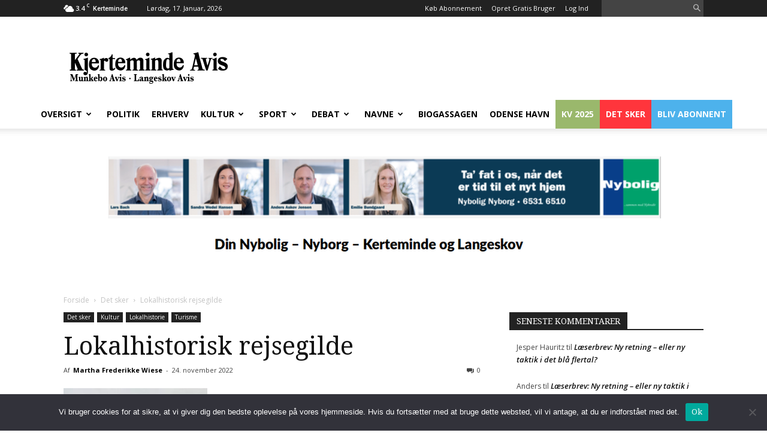

--- FILE ---
content_type: text/html; charset=UTF-8
request_url: https://kjavis.dk/lokalhistorisk-rejsegilde/
body_size: 19505
content:
<!doctype html ><html lang="da-DK"><head><title>Lokalhistorisk rejsegilde | Kjerteminde Avis</title><meta charset="UTF-8" /><meta name="viewport" content="width=device-width, initial-scale=1.0"><link rel="pingback" href="https://kjavis.dk/xmlrpc.php" /><link href="https://fonts.googleapis.com/css?family=Droid+Serif:400,700" rel="stylesheet" />
 <script defer data-domain="kjavis.dk" src="https://plausible.io/js/script.js"></script> <title>Lokalhistorisk rejsegilde &#8211; Kjerteminde Avis</title><meta name='robots' content='max-image-preview:large, max-snippet:-1, max-video-preview:-1' /><meta property="og:image" content="https://kjavis.dk/wp-content/uploads/2022/11/IMG_3217-rotated.jpeg" /><link rel="canonical" href="https://kjavis.dk/lokalhistorisk-rejsegilde/"><meta property="og:title" content="Lokalhistorisk rejsegilde &#8211; Kjerteminde Avis"><meta property="og:type" content="article"><meta property="og:image" content="https://kjavis.dk/wp-content/uploads/2022/11/IMG_3217-rotated.jpeg"><meta property="og:image:width" content="240"><meta property="og:image:height" content="320"><meta property="og:image:alt" content="Dragehovedet, Ladbydragen, Munke Bakke. "><meta property="og:url" content="https://kjavis.dk/lokalhistorisk-rejsegilde/"><meta property="og:locale" content="da_DK"><meta property="og:site_name" content="Kjerteminde Avis"><meta property="article:published_time" content="2022-11-24T09:30:11+01:00"><meta property="article:modified_time" content="2022-11-24T10:54:33+01:00"><meta property="og:updated_time" content="2022-11-24T10:54:33+01:00"><meta property="article:section" content="Det sker"><meta name="twitter:card" content="summary_large_image"><meta name="twitter:image" content="https://kjavis.dk/wp-content/uploads/2022/11/IMG_3217-rotated.jpeg"><link rel='dns-prefetch' href='//plausible.io' /><link rel='dns-prefetch' href='//fonts.googleapis.com' /><link rel="alternate" type="application/rss+xml" title="Kjerteminde Avis &raquo; Feed" href="https://kjavis.dk/feed/" /><link rel="alternate" type="application/rss+xml" title="Kjerteminde Avis &raquo;-kommentar-feed" href="https://kjavis.dk/comments/feed/" /><link rel="alternate" type="application/rss+xml" title="Kjerteminde Avis &raquo; Lokalhistorisk rejsegilde-kommentar-feed" href="https://kjavis.dk/lokalhistorisk-rejsegilde/feed/" /><link rel="alternate" title="oEmbed (JSON)" type="application/json+oembed" href="https://kjavis.dk/wp-json/oembed/1.0/embed?url=https%3A%2F%2Fkjavis.dk%2Flokalhistorisk-rejsegilde%2F" /><link rel="alternate" title="oEmbed (XML)" type="text/xml+oembed" href="https://kjavis.dk/wp-json/oembed/1.0/embed?url=https%3A%2F%2Fkjavis.dk%2Flokalhistorisk-rejsegilde%2F&#038;format=xml" /><style id='wp-img-auto-sizes-contain-inline-css' type='text/css'>img:is([sizes=auto i],[sizes^="auto," i]){contain-intrinsic-size:3000px 1500px}
/*# sourceURL=wp-img-auto-sizes-contain-inline-css */</style><link data-optimized="2" rel="stylesheet" href="https://kjavis.dk/wp-content/litespeed/css/26db418c1975d66a6143eef135ee833c.css?ver=72e0f" /><style id='wp-block-image-inline-css' type='text/css'>.wp-block-image>a,.wp-block-image>figure>a{display:inline-block}.wp-block-image img{box-sizing:border-box;height:auto;max-width:100%;vertical-align:bottom}@media not (prefers-reduced-motion){.wp-block-image img.hide{visibility:hidden}.wp-block-image img.show{animation:show-content-image .4s}}.wp-block-image[style*=border-radius] img,.wp-block-image[style*=border-radius]>a{border-radius:inherit}.wp-block-image.has-custom-border img{box-sizing:border-box}.wp-block-image.aligncenter{text-align:center}.wp-block-image.alignfull>a,.wp-block-image.alignwide>a{width:100%}.wp-block-image.alignfull img,.wp-block-image.alignwide img{height:auto;width:100%}.wp-block-image .aligncenter,.wp-block-image .alignleft,.wp-block-image .alignright,.wp-block-image.aligncenter,.wp-block-image.alignleft,.wp-block-image.alignright{display:table}.wp-block-image .aligncenter>figcaption,.wp-block-image .alignleft>figcaption,.wp-block-image .alignright>figcaption,.wp-block-image.aligncenter>figcaption,.wp-block-image.alignleft>figcaption,.wp-block-image.alignright>figcaption{caption-side:bottom;display:table-caption}.wp-block-image .alignleft{float:left;margin:.5em 1em .5em 0}.wp-block-image .alignright{float:right;margin:.5em 0 .5em 1em}.wp-block-image .aligncenter{margin-left:auto;margin-right:auto}.wp-block-image :where(figcaption){margin-bottom:1em;margin-top:.5em}.wp-block-image.is-style-circle-mask img{border-radius:9999px}@supports ((-webkit-mask-image:none) or (mask-image:none)) or (-webkit-mask-image:none){.wp-block-image.is-style-circle-mask img{border-radius:0;-webkit-mask-image:url('data:image/svg+xml;utf8,<svg viewBox="0 0 100 100" xmlns="http://www.w3.org/2000/svg"><circle cx="50" cy="50" r="50"/></svg>');mask-image:url('data:image/svg+xml;utf8,<svg viewBox="0 0 100 100" xmlns="http://www.w3.org/2000/svg"><circle cx="50" cy="50" r="50"/></svg>');mask-mode:alpha;-webkit-mask-position:center;mask-position:center;-webkit-mask-repeat:no-repeat;mask-repeat:no-repeat;-webkit-mask-size:contain;mask-size:contain}}:root :where(.wp-block-image.is-style-rounded img,.wp-block-image .is-style-rounded img){border-radius:9999px}.wp-block-image figure{margin:0}.wp-lightbox-container{display:flex;flex-direction:column;position:relative}.wp-lightbox-container img{cursor:zoom-in}.wp-lightbox-container img:hover+button{opacity:1}.wp-lightbox-container button{align-items:center;backdrop-filter:blur(16px) saturate(180%);background-color:#5a5a5a40;border:none;border-radius:4px;cursor:zoom-in;display:flex;height:20px;justify-content:center;opacity:0;padding:0;position:absolute;right:16px;text-align:center;top:16px;width:20px;z-index:100}@media not (prefers-reduced-motion){.wp-lightbox-container button{transition:opacity .2s ease}}.wp-lightbox-container button:focus-visible{outline:3px auto #5a5a5a40;outline:3px auto -webkit-focus-ring-color;outline-offset:3px}.wp-lightbox-container button:hover{cursor:pointer;opacity:1}.wp-lightbox-container button:focus{opacity:1}.wp-lightbox-container button:focus,.wp-lightbox-container button:hover,.wp-lightbox-container button:not(:hover):not(:active):not(.has-background){background-color:#5a5a5a40;border:none}.wp-lightbox-overlay{box-sizing:border-box;cursor:zoom-out;height:100vh;left:0;overflow:hidden;position:fixed;top:0;visibility:hidden;width:100%;z-index:100000}.wp-lightbox-overlay .close-button{align-items:center;cursor:pointer;display:flex;justify-content:center;min-height:40px;min-width:40px;padding:0;position:absolute;right:calc(env(safe-area-inset-right) + 16px);top:calc(env(safe-area-inset-top) + 16px);z-index:5000000}.wp-lightbox-overlay .close-button:focus,.wp-lightbox-overlay .close-button:hover,.wp-lightbox-overlay .close-button:not(:hover):not(:active):not(.has-background){background:none;border:none}.wp-lightbox-overlay .lightbox-image-container{height:var(--wp--lightbox-container-height);left:50%;overflow:hidden;position:absolute;top:50%;transform:translate(-50%,-50%);transform-origin:top left;width:var(--wp--lightbox-container-width);z-index:9999999999}.wp-lightbox-overlay .wp-block-image{align-items:center;box-sizing:border-box;display:flex;height:100%;justify-content:center;margin:0;position:relative;transform-origin:0 0;width:100%;z-index:3000000}.wp-lightbox-overlay .wp-block-image img{height:var(--wp--lightbox-image-height);min-height:var(--wp--lightbox-image-height);min-width:var(--wp--lightbox-image-width);width:var(--wp--lightbox-image-width)}.wp-lightbox-overlay .wp-block-image figcaption{display:none}.wp-lightbox-overlay button{background:none;border:none}.wp-lightbox-overlay .scrim{background-color:#fff;height:100%;opacity:.9;position:absolute;width:100%;z-index:2000000}.wp-lightbox-overlay.active{visibility:visible}@media not (prefers-reduced-motion){.wp-lightbox-overlay.active{animation:turn-on-visibility .25s both}.wp-lightbox-overlay.active img{animation:turn-on-visibility .35s both}.wp-lightbox-overlay.show-closing-animation:not(.active){animation:turn-off-visibility .35s both}.wp-lightbox-overlay.show-closing-animation:not(.active) img{animation:turn-off-visibility .25s both}.wp-lightbox-overlay.zoom.active{animation:none;opacity:1;visibility:visible}.wp-lightbox-overlay.zoom.active .lightbox-image-container{animation:lightbox-zoom-in .4s}.wp-lightbox-overlay.zoom.active .lightbox-image-container img{animation:none}.wp-lightbox-overlay.zoom.active .scrim{animation:turn-on-visibility .4s forwards}.wp-lightbox-overlay.zoom.show-closing-animation:not(.active){animation:none}.wp-lightbox-overlay.zoom.show-closing-animation:not(.active) .lightbox-image-container{animation:lightbox-zoom-out .4s}.wp-lightbox-overlay.zoom.show-closing-animation:not(.active) .lightbox-image-container img{animation:none}.wp-lightbox-overlay.zoom.show-closing-animation:not(.active) .scrim{animation:turn-off-visibility .4s forwards}}@keyframes show-content-image{0%{visibility:hidden}99%{visibility:hidden}to{visibility:visible}}@keyframes turn-on-visibility{0%{opacity:0}to{opacity:1}}@keyframes turn-off-visibility{0%{opacity:1;visibility:visible}99%{opacity:0;visibility:visible}to{opacity:0;visibility:hidden}}@keyframes lightbox-zoom-in{0%{transform:translate(calc((-100vw + var(--wp--lightbox-scrollbar-width))/2 + var(--wp--lightbox-initial-left-position)),calc(-50vh + var(--wp--lightbox-initial-top-position))) scale(var(--wp--lightbox-scale))}to{transform:translate(-50%,-50%) scale(1)}}@keyframes lightbox-zoom-out{0%{transform:translate(-50%,-50%) scale(1);visibility:visible}99%{visibility:visible}to{transform:translate(calc((-100vw + var(--wp--lightbox-scrollbar-width))/2 + var(--wp--lightbox-initial-left-position)),calc(-50vh + var(--wp--lightbox-initial-top-position))) scale(var(--wp--lightbox-scale));visibility:hidden}}
/*# sourceURL=https://kjavis.dk/wp-includes/blocks/image/style.min.css */</style><style id='wp-block-paragraph-inline-css' type='text/css'>.is-small-text{font-size:.875em}.is-regular-text{font-size:1em}.is-large-text{font-size:2.25em}.is-larger-text{font-size:3em}.has-drop-cap:not(:focus):first-letter{float:left;font-size:8.4em;font-style:normal;font-weight:100;line-height:.68;margin:.05em .1em 0 0;text-transform:uppercase}body.rtl .has-drop-cap:not(:focus):first-letter{float:none;margin-left:.1em}p.has-drop-cap.has-background{overflow:hidden}:root :where(p.has-background){padding:1.25em 2.375em}:where(p.has-text-color:not(.has-link-color)) a{color:inherit}p.has-text-align-left[style*="writing-mode:vertical-lr"],p.has-text-align-right[style*="writing-mode:vertical-rl"]{rotate:180deg}
/*# sourceURL=https://kjavis.dk/wp-includes/blocks/paragraph/style.min.css */</style><style id='global-styles-inline-css' type='text/css'>:root{--wp--preset--aspect-ratio--square: 1;--wp--preset--aspect-ratio--4-3: 4/3;--wp--preset--aspect-ratio--3-4: 3/4;--wp--preset--aspect-ratio--3-2: 3/2;--wp--preset--aspect-ratio--2-3: 2/3;--wp--preset--aspect-ratio--16-9: 16/9;--wp--preset--aspect-ratio--9-16: 9/16;--wp--preset--color--black: #000000;--wp--preset--color--cyan-bluish-gray: #abb8c3;--wp--preset--color--white: #ffffff;--wp--preset--color--pale-pink: #f78da7;--wp--preset--color--vivid-red: #cf2e2e;--wp--preset--color--luminous-vivid-orange: #ff6900;--wp--preset--color--luminous-vivid-amber: #fcb900;--wp--preset--color--light-green-cyan: #7bdcb5;--wp--preset--color--vivid-green-cyan: #00d084;--wp--preset--color--pale-cyan-blue: #8ed1fc;--wp--preset--color--vivid-cyan-blue: #0693e3;--wp--preset--color--vivid-purple: #9b51e0;--wp--preset--gradient--vivid-cyan-blue-to-vivid-purple: linear-gradient(135deg,rgb(6,147,227) 0%,rgb(155,81,224) 100%);--wp--preset--gradient--light-green-cyan-to-vivid-green-cyan: linear-gradient(135deg,rgb(122,220,180) 0%,rgb(0,208,130) 100%);--wp--preset--gradient--luminous-vivid-amber-to-luminous-vivid-orange: linear-gradient(135deg,rgb(252,185,0) 0%,rgb(255,105,0) 100%);--wp--preset--gradient--luminous-vivid-orange-to-vivid-red: linear-gradient(135deg,rgb(255,105,0) 0%,rgb(207,46,46) 100%);--wp--preset--gradient--very-light-gray-to-cyan-bluish-gray: linear-gradient(135deg,rgb(238,238,238) 0%,rgb(169,184,195) 100%);--wp--preset--gradient--cool-to-warm-spectrum: linear-gradient(135deg,rgb(74,234,220) 0%,rgb(151,120,209) 20%,rgb(207,42,186) 40%,rgb(238,44,130) 60%,rgb(251,105,98) 80%,rgb(254,248,76) 100%);--wp--preset--gradient--blush-light-purple: linear-gradient(135deg,rgb(255,206,236) 0%,rgb(152,150,240) 100%);--wp--preset--gradient--blush-bordeaux: linear-gradient(135deg,rgb(254,205,165) 0%,rgb(254,45,45) 50%,rgb(107,0,62) 100%);--wp--preset--gradient--luminous-dusk: linear-gradient(135deg,rgb(255,203,112) 0%,rgb(199,81,192) 50%,rgb(65,88,208) 100%);--wp--preset--gradient--pale-ocean: linear-gradient(135deg,rgb(255,245,203) 0%,rgb(182,227,212) 50%,rgb(51,167,181) 100%);--wp--preset--gradient--electric-grass: linear-gradient(135deg,rgb(202,248,128) 0%,rgb(113,206,126) 100%);--wp--preset--gradient--midnight: linear-gradient(135deg,rgb(2,3,129) 0%,rgb(40,116,252) 100%);--wp--preset--font-size--small: 13px;--wp--preset--font-size--medium: 20px;--wp--preset--font-size--large: 36px;--wp--preset--font-size--x-large: 42px;--wp--preset--spacing--20: 0.44rem;--wp--preset--spacing--30: 0.67rem;--wp--preset--spacing--40: 1rem;--wp--preset--spacing--50: 1.5rem;--wp--preset--spacing--60: 2.25rem;--wp--preset--spacing--70: 3.38rem;--wp--preset--spacing--80: 5.06rem;--wp--preset--shadow--natural: 6px 6px 9px rgba(0, 0, 0, 0.2);--wp--preset--shadow--deep: 12px 12px 50px rgba(0, 0, 0, 0.4);--wp--preset--shadow--sharp: 6px 6px 0px rgba(0, 0, 0, 0.2);--wp--preset--shadow--outlined: 6px 6px 0px -3px rgb(255, 255, 255), 6px 6px rgb(0, 0, 0);--wp--preset--shadow--crisp: 6px 6px 0px rgb(0, 0, 0);}:where(.is-layout-flex){gap: 0.5em;}:where(.is-layout-grid){gap: 0.5em;}body .is-layout-flex{display: flex;}.is-layout-flex{flex-wrap: wrap;align-items: center;}.is-layout-flex > :is(*, div){margin: 0;}body .is-layout-grid{display: grid;}.is-layout-grid > :is(*, div){margin: 0;}:where(.wp-block-columns.is-layout-flex){gap: 2em;}:where(.wp-block-columns.is-layout-grid){gap: 2em;}:where(.wp-block-post-template.is-layout-flex){gap: 1.25em;}:where(.wp-block-post-template.is-layout-grid){gap: 1.25em;}.has-black-color{color: var(--wp--preset--color--black) !important;}.has-cyan-bluish-gray-color{color: var(--wp--preset--color--cyan-bluish-gray) !important;}.has-white-color{color: var(--wp--preset--color--white) !important;}.has-pale-pink-color{color: var(--wp--preset--color--pale-pink) !important;}.has-vivid-red-color{color: var(--wp--preset--color--vivid-red) !important;}.has-luminous-vivid-orange-color{color: var(--wp--preset--color--luminous-vivid-orange) !important;}.has-luminous-vivid-amber-color{color: var(--wp--preset--color--luminous-vivid-amber) !important;}.has-light-green-cyan-color{color: var(--wp--preset--color--light-green-cyan) !important;}.has-vivid-green-cyan-color{color: var(--wp--preset--color--vivid-green-cyan) !important;}.has-pale-cyan-blue-color{color: var(--wp--preset--color--pale-cyan-blue) !important;}.has-vivid-cyan-blue-color{color: var(--wp--preset--color--vivid-cyan-blue) !important;}.has-vivid-purple-color{color: var(--wp--preset--color--vivid-purple) !important;}.has-black-background-color{background-color: var(--wp--preset--color--black) !important;}.has-cyan-bluish-gray-background-color{background-color: var(--wp--preset--color--cyan-bluish-gray) !important;}.has-white-background-color{background-color: var(--wp--preset--color--white) !important;}.has-pale-pink-background-color{background-color: var(--wp--preset--color--pale-pink) !important;}.has-vivid-red-background-color{background-color: var(--wp--preset--color--vivid-red) !important;}.has-luminous-vivid-orange-background-color{background-color: var(--wp--preset--color--luminous-vivid-orange) !important;}.has-luminous-vivid-amber-background-color{background-color: var(--wp--preset--color--luminous-vivid-amber) !important;}.has-light-green-cyan-background-color{background-color: var(--wp--preset--color--light-green-cyan) !important;}.has-vivid-green-cyan-background-color{background-color: var(--wp--preset--color--vivid-green-cyan) !important;}.has-pale-cyan-blue-background-color{background-color: var(--wp--preset--color--pale-cyan-blue) !important;}.has-vivid-cyan-blue-background-color{background-color: var(--wp--preset--color--vivid-cyan-blue) !important;}.has-vivid-purple-background-color{background-color: var(--wp--preset--color--vivid-purple) !important;}.has-black-border-color{border-color: var(--wp--preset--color--black) !important;}.has-cyan-bluish-gray-border-color{border-color: var(--wp--preset--color--cyan-bluish-gray) !important;}.has-white-border-color{border-color: var(--wp--preset--color--white) !important;}.has-pale-pink-border-color{border-color: var(--wp--preset--color--pale-pink) !important;}.has-vivid-red-border-color{border-color: var(--wp--preset--color--vivid-red) !important;}.has-luminous-vivid-orange-border-color{border-color: var(--wp--preset--color--luminous-vivid-orange) !important;}.has-luminous-vivid-amber-border-color{border-color: var(--wp--preset--color--luminous-vivid-amber) !important;}.has-light-green-cyan-border-color{border-color: var(--wp--preset--color--light-green-cyan) !important;}.has-vivid-green-cyan-border-color{border-color: var(--wp--preset--color--vivid-green-cyan) !important;}.has-pale-cyan-blue-border-color{border-color: var(--wp--preset--color--pale-cyan-blue) !important;}.has-vivid-cyan-blue-border-color{border-color: var(--wp--preset--color--vivid-cyan-blue) !important;}.has-vivid-purple-border-color{border-color: var(--wp--preset--color--vivid-purple) !important;}.has-vivid-cyan-blue-to-vivid-purple-gradient-background{background: var(--wp--preset--gradient--vivid-cyan-blue-to-vivid-purple) !important;}.has-light-green-cyan-to-vivid-green-cyan-gradient-background{background: var(--wp--preset--gradient--light-green-cyan-to-vivid-green-cyan) !important;}.has-luminous-vivid-amber-to-luminous-vivid-orange-gradient-background{background: var(--wp--preset--gradient--luminous-vivid-amber-to-luminous-vivid-orange) !important;}.has-luminous-vivid-orange-to-vivid-red-gradient-background{background: var(--wp--preset--gradient--luminous-vivid-orange-to-vivid-red) !important;}.has-very-light-gray-to-cyan-bluish-gray-gradient-background{background: var(--wp--preset--gradient--very-light-gray-to-cyan-bluish-gray) !important;}.has-cool-to-warm-spectrum-gradient-background{background: var(--wp--preset--gradient--cool-to-warm-spectrum) !important;}.has-blush-light-purple-gradient-background{background: var(--wp--preset--gradient--blush-light-purple) !important;}.has-blush-bordeaux-gradient-background{background: var(--wp--preset--gradient--blush-bordeaux) !important;}.has-luminous-dusk-gradient-background{background: var(--wp--preset--gradient--luminous-dusk) !important;}.has-pale-ocean-gradient-background{background: var(--wp--preset--gradient--pale-ocean) !important;}.has-electric-grass-gradient-background{background: var(--wp--preset--gradient--electric-grass) !important;}.has-midnight-gradient-background{background: var(--wp--preset--gradient--midnight) !important;}.has-small-font-size{font-size: var(--wp--preset--font-size--small) !important;}.has-medium-font-size{font-size: var(--wp--preset--font-size--medium) !important;}.has-large-font-size{font-size: var(--wp--preset--font-size--large) !important;}.has-x-large-font-size{font-size: var(--wp--preset--font-size--x-large) !important;}
/*# sourceURL=global-styles-inline-css */</style><style id='classic-theme-styles-inline-css' type='text/css'>/*! This file is auto-generated */
.wp-block-button__link{color:#fff;background-color:#32373c;border-radius:9999px;box-shadow:none;text-decoration:none;padding:calc(.667em + 2px) calc(1.333em + 2px);font-size:1.125em}.wp-block-file__button{background:#32373c;color:#fff;text-decoration:none}
/*# sourceURL=/wp-includes/css/classic-themes.min.css */</style><style id='woocommerce-inline-inline-css' type='text/css'>.woocommerce form .form-row .required { visibility: visible; }
/*# sourceURL=woocommerce-inline-inline-css */</style><link rel='stylesheet' id='google-fonts-style-css' href='https://fonts.googleapis.com/css?family=Open+Sans%3A300italic%2C400%2C400italic%2C600%2C600italic%2C700%7CRoboto%3A300%2C400%2C400italic%2C500%2C500italic%2C700%2C900&#038;ver=9.2' type='text/css' media='all' /><link rel='preload' as='font'  id='wpzoom-social-icons-font-socicon-woff2-css' href='https://kjavis.dk/wp-content/plugins/social-icons-widget-by-wpzoom/assets/font/socicon.woff2?v=4.5.3'  type='font/woff2' crossorigin /> <script type="text/javascript" id="cookie-notice-front-js-before">/*  */
var cnArgs = {"ajaxUrl":"https:\/\/kjavis.dk\/wp-admin\/admin-ajax.php","nonce":"3a4eaf007b","hideEffect":"fade","position":"bottom","onScroll":false,"onScrollOffset":100,"onClick":false,"cookieName":"cookie_notice_accepted","cookieTime":2592000,"cookieTimeRejected":2592000,"globalCookie":false,"redirection":false,"cache":true,"revokeCookies":false,"revokeCookiesOpt":"automatic"};

//# sourceURL=cookie-notice-front-js-before
/*  */</script> <script type="text/javascript" src="https://kjavis.dk/wp-content/plugins/cookie-notice/js/front.min.js?ver=2.5.11" id="cookie-notice-front-js"></script> <script type="text/javascript" src="https://kjavis.dk/wp-includes/js/jquery/jquery.min.js?ver=3.7.1" id="jquery-core-js"></script> <script type="text/javascript" src="https://kjavis.dk/wp-includes/js/jquery/jquery-migrate.min.js?ver=3.4.1" id="jquery-migrate-js"></script> <script type="text/javascript" src="https://kjavis.dk/wp-content/plugins/woocommerce/assets/js/jquery-blockui/jquery.blockUI.min.js?ver=2.7.0-wc.10.4.3" id="wc-jquery-blockui-js" data-wp-strategy="defer"></script> <script type="text/javascript" id="wc-add-to-cart-js-extra">/*  */
var wc_add_to_cart_params = {"ajax_url":"/wp-admin/admin-ajax.php","wc_ajax_url":"/?wc-ajax=%%endpoint%%","i18n_view_cart":"Se kurv","cart_url":"https://kjavis.dk/kasse/","is_cart":"","cart_redirect_after_add":"no"};
//# sourceURL=wc-add-to-cart-js-extra
/*  */</script> <script type="text/javascript" src="https://kjavis.dk/wp-content/plugins/woocommerce/assets/js/frontend/add-to-cart.min.js?ver=10.4.3" id="wc-add-to-cart-js" data-wp-strategy="defer"></script> <script type="text/javascript" src="https://kjavis.dk/wp-content/plugins/woocommerce/assets/js/js-cookie/js.cookie.min.js?ver=2.1.4-wc.10.4.3" id="wc-js-cookie-js" defer="defer" data-wp-strategy="defer"></script> <script type="text/javascript" id="woocommerce-js-extra">/*  */
var woocommerce_params = {"ajax_url":"/wp-admin/admin-ajax.php","wc_ajax_url":"/?wc-ajax=%%endpoint%%","i18n_password_show":"Vis adgangskode","i18n_password_hide":"Skjul adgangskode"};
//# sourceURL=woocommerce-js-extra
/*  */</script> <script type="text/javascript" src="https://kjavis.dk/wp-content/plugins/woocommerce/assets/js/frontend/woocommerce.min.js?ver=10.4.3" id="woocommerce-js" defer="defer" data-wp-strategy="defer"></script> <script type="text/javascript" defer data-domain='kjavis.dk' data-api='https://plausible.io/api/event' data-cfasync='false' src="https://plausible.io/js/plausible.outbound-links.js?ver=2.5.0" id="plausible-analytics-js"></script> <script type="text/javascript" id="plausible-analytics-js-after">/*  */
window.plausible = window.plausible || function() { (window.plausible.q = window.plausible.q || []).push(arguments) }
//# sourceURL=plausible-analytics-js-after
/*  */</script> <script type="text/javascript" src="https://kjavis.dk/wp-content/plugins/js_composer/assets/js/vendors/woocommerce-add-to-cart.js?ver=7.9" id="vc_woocommerce-add-to-cart-js-js"></script> <script type="text/javascript" id="wc-settings-dep-in-header-js-after">/*  */
console.warn( "Scripts that have a dependency on [wc-settings, wc-blocks-checkout] must be loaded in the footer, automatewoo-marketing-optin-editor-script was registered to load in the header, but has been switched to load in the footer instead. See https://github.com/woocommerce/woocommerce-gutenberg-products-block/pull/5059" );
//# sourceURL=wc-settings-dep-in-header-js-after
/*  */</script> <script></script><link rel="https://api.w.org/" href="https://kjavis.dk/wp-json/" /><link rel="alternate" title="JSON" type="application/json" href="https://kjavis.dk/wp-json/wp/v2/posts/636553" /><link rel="EditURI" type="application/rsd+xml" title="RSD" href="https://kjavis.dk/xmlrpc.php?rsd" /><meta name="generator" content="WordPress 6.9" /><meta name="generator" content="WooCommerce 10.4.3" /><link rel='shortlink' href='https://kjavis.dk/?p=636553' />
<!--[if lt IE 9]><script src="https://cdnjs.cloudflare.com/ajax/libs/html5shiv/3.7.3/html5shiv.js"></script><![endif]-->
<noscript><style>.woocommerce-product-gallery{ opacity: 1 !important; }</style></noscript><style type="text/css">.recentcomments a{display:inline !important;padding:0 !important;margin:0 !important;}</style><meta name="generator" content="Powered by WPBakery Page Builder - drag and drop page builder for WordPress."/> <script>var tdBlocksArray = []; //here we store all the items for the current page

	    //td_block class - each ajax block uses a object of this class for requests
	    function tdBlock() {
		    this.id = '';
		    this.block_type = 1; //block type id (1-234 etc)
		    this.atts = '';
		    this.td_column_number = '';
		    this.td_current_page = 1; //
		    this.post_count = 0; //from wp
		    this.found_posts = 0; //from wp
		    this.max_num_pages = 0; //from wp
		    this.td_filter_value = ''; //current live filter value
		    this.is_ajax_running = false;
		    this.td_user_action = ''; // load more or infinite loader (used by the animation)
		    this.header_color = '';
		    this.ajax_pagination_infinite_stop = ''; //show load more at page x
	    }


        // td_js_generator - mini detector
        (function(){
            var htmlTag = document.getElementsByTagName("html")[0];

	        if ( navigator.userAgent.indexOf("MSIE 10.0") > -1 ) {
                htmlTag.className += ' ie10';
            }

            if ( !!navigator.userAgent.match(/Trident.*rv\:11\./) ) {
                htmlTag.className += ' ie11';
            }

	        if ( navigator.userAgent.indexOf("Edge") > -1 ) {
                htmlTag.className += ' ieEdge';
            }

            if ( /(iPad|iPhone|iPod)/g.test(navigator.userAgent) ) {
                htmlTag.className += ' td-md-is-ios';
            }

            var user_agent = navigator.userAgent.toLowerCase();
            if ( user_agent.indexOf("android") > -1 ) {
                htmlTag.className += ' td-md-is-android';
            }

            if ( -1 !== navigator.userAgent.indexOf('Mac OS X')  ) {
                htmlTag.className += ' td-md-is-os-x';
            }

            if ( /chrom(e|ium)/.test(navigator.userAgent.toLowerCase()) ) {
               htmlTag.className += ' td-md-is-chrome';
            }

            if ( -1 !== navigator.userAgent.indexOf('Firefox') ) {
                htmlTag.className += ' td-md-is-firefox';
            }

            if ( -1 !== navigator.userAgent.indexOf('Safari') && -1 === navigator.userAgent.indexOf('Chrome') ) {
                htmlTag.className += ' td-md-is-safari';
            }

            if( -1 !== navigator.userAgent.indexOf('IEMobile') ){
                htmlTag.className += ' td-md-is-iemobile';
            }

        })();




        var tdLocalCache = {};

        ( function () {
            "use strict";

            tdLocalCache = {
                data: {},
                remove: function (resource_id) {
                    delete tdLocalCache.data[resource_id];
                },
                exist: function (resource_id) {
                    return tdLocalCache.data.hasOwnProperty(resource_id) && tdLocalCache.data[resource_id] !== null;
                },
                get: function (resource_id) {
                    return tdLocalCache.data[resource_id];
                },
                set: function (resource_id, cachedData) {
                    tdLocalCache.remove(resource_id);
                    tdLocalCache.data[resource_id] = cachedData;
                }
            };
        })();

    
    
var td_viewport_interval_list=[{"limitBottom":767,"sidebarWidth":228},{"limitBottom":1018,"sidebarWidth":300},{"limitBottom":1140,"sidebarWidth":324}];
var td_animation_stack_effect="type0";
var tds_animation_stack=true;
var td_animation_stack_specific_selectors=".entry-thumb, img";
var td_animation_stack_general_selectors=".td-animation-stack img, .td-animation-stack .entry-thumb, .post img";
var td_ajax_url="https:\/\/kjavis.dk\/wp-admin\/admin-ajax.php?td_theme_name=Newspaper&v=9.2";
var td_get_template_directory_uri="https:\/\/kjavis.dk\/wp-content\/themes\/Newspaper";
var tds_snap_menu="";
var tds_logo_on_sticky="";
var tds_header_style="";
var td_please_wait="Vent venligst...";
var td_email_user_pass_incorrect="Bruger eller adgangskode er forkert!";
var td_email_user_incorrect="E-mail eller brugernavn er forkert!";
var td_email_incorrect="E-mail forkert!";
var tds_more_articles_on_post_enable="";
var tds_more_articles_on_post_time_to_wait="";
var tds_more_articles_on_post_pages_distance_from_top=0;
var tds_theme_color_site_wide="#4db2ec";
var tds_smart_sidebar="";
var tdThemeName="Newspaper";
var td_magnific_popup_translation_tPrev="Forrige";
var td_magnific_popup_translation_tNext="N\u00e6ste";
var td_magnific_popup_translation_tCounter="%curr% af %total%";
var td_magnific_popup_translation_ajax_tError="Indholdet fra %url% kunne ikke loades.";
var td_magnific_popup_translation_image_tError="Billedet #%curr% kunne ikke loades";
var tdDateNamesI18n={"month_names":["januar","februar","marts","april","maj","juni","juli","august","september","oktober","november","december"],"month_names_short":["jan","feb","mar","apr","maj","jun","jul","aug","sep","okt","nov","dec"],"day_names":["s\u00f8ndag","mandag","tirsdag","onsdag","torsdag","fredag","l\u00f8rdag"],"day_names_short":["s\u00f8n","man","tirs","ons","tors","fre","l\u00f8r"]};
var td_ad_background_click_link="";
var td_ad_background_click_target="";</script> <style>.td-footer-wrapper::before {
        background-size: cover;
    }

    
    .td-footer-wrapper::before {
        background-position: center center;
    }</style> <script type="application/ld+json">{
        "@context": "http://schema.org",
        "@type": "BreadcrumbList",
        "itemListElement": [
            {
                "@type": "ListItem",
                "position": 1,
                "item": {
                    "@type": "WebSite",
                    "@id": "https://kjavis.dk/",
                    "name": "Forside"
                }
            },
            {
                "@type": "ListItem",
                "position": 2,
                    "item": {
                    "@type": "WebPage",
                    "@id": "https://kjavis.dk/category/det-sker/",
                    "name": "Det sker"
                }
            }
            ,{
                "@type": "ListItem",
                "position": 3,
                    "item": {
                    "@type": "WebPage",
                    "@id": "https://kjavis.dk/lokalhistorisk-rejsegilde/",
                    "name": "Lokalhistorisk rejsegilde"                                
                }
            }    
        ]
    }</script> <style type="text/css" data-type="vc_shortcodes-custom-css">.vc_custom_1669205069338{margin-top: -30px !important;}</style><noscript><style>.wpb_animate_when_almost_visible { opacity: 1; }</style></noscript></head><body data-rsssl=1 class="wp-singular post-template-default single single-post postid-636553 single-format-standard wp-theme-Newspaper wp-child-theme-Newspaper-child theme-Newspaper cookies-not-set woocommerce-no-js lokalhistorisk-rejsegilde global-block-template-1 single_template_5 wpb-js-composer js-comp-ver-7.9 vc_responsive td-animation-stack-type0 td-full-layout" itemscope="itemscope" itemtype="https://schema.org/WebPage"><div class="td-scroll-up"><i class="td-icon-menu-up"></i></div><div class="td-menu-background"></div><div id="td-mobile-nav"><div class="td-mobile-container"><div class="td-menu-socials-wrap"><div class="td-menu-socials">
<span class="td-social-icon-wrap">
<a target="_blank" href="https://www.facebook.com/kjavis.dk" title="Facebook">
<i class="td-icon-font td-icon-facebook"></i>
</a>
</span>
<span class="td-social-icon-wrap">
<a target="_blank" href="http://instagram.com/kjerteminde_avis#" title="Instagram">
<i class="td-icon-font td-icon-instagram"></i>
</a>
</span>
<span class="td-social-icon-wrap">
<a target="_blank" href="http://www.youtube.com/channel/UCCVI3zWRa2lGnbie_rDw3kQ" title="Youtube">
<i class="td-icon-font td-icon-youtube"></i>
</a>
</span></div><div class="td-mobile-close">
<a href="#"><i class="td-icon-close-mobile"></i></a></div></div><div class="td-mobile-content"><div class="menu-main-container"><ul id="menu-main" class="td-mobile-main-menu"><li id="menu-item-2143" class="menu-item menu-item-type-custom menu-item-object-custom menu-item-has-children menu-item-first menu-item-2143"><a href="#">Oversigt<i class="td-icon-menu-right td-element-after"></i></a><ul class="sub-menu"><li id="menu-item-111" class="menu-item menu-item-type-taxonomy menu-item-object-category menu-item-111"><a href="https://kjavis.dk/category/munkebo/">Munkebo</a></li><li id="menu-item-110" class="menu-item menu-item-type-taxonomy menu-item-object-category menu-item-110"><a href="https://kjavis.dk/category/langeskov/">Langeskov</a></li><li id="menu-item-53" class="menu-item menu-item-type-post_type menu-item-object-page current_page_parent menu-item-53"><a href="https://kjavis.dk/seneste-nyheder/">Seneste nyheder</a></li><li id="menu-item-626531" class="menu-item menu-item-type-post_type menu-item-object-page menu-item-626531"><a href="https://kjavis.dk/opgaver/">Opgaver</a></li></ul></li><li id="menu-item-44" class="menu-item menu-item-type-taxonomy menu-item-object-category menu-item-44"><a href="https://kjavis.dk/category/politik/">Politik</a></li><li id="menu-item-21" class="menu-item menu-item-type-taxonomy menu-item-object-category menu-item-21"><a href="https://kjavis.dk/category/erhverv/">Erhverv</a></li><li id="menu-item-26" class="menu-item menu-item-type-taxonomy menu-item-object-category current-post-ancestor current-menu-parent current-post-parent menu-item-has-children menu-item-26"><a href="https://kjavis.dk/category/kultur/">Kultur<i class="td-icon-menu-right td-element-after"></i></a><ul class="sub-menu"><li id="menu-item-27" class="menu-item menu-item-type-taxonomy menu-item-object-category menu-item-27"><a href="https://kjavis.dk/category/kultur/foreningsliv/">Foreningsliv</a></li></ul></li><li id="menu-item-47" class="menu-item menu-item-type-taxonomy menu-item-object-category menu-item-has-children menu-item-47"><a href="https://kjavis.dk/category/sport/">Sport<i class="td-icon-menu-right td-element-after"></i></a><ul class="sub-menu"><li id="menu-item-49" class="menu-item menu-item-type-taxonomy menu-item-object-category menu-item-49"><a href="https://kjavis.dk/category/sport/fodbold/">Fodbold</a></li><li id="menu-item-50" class="menu-item menu-item-type-taxonomy menu-item-object-category menu-item-50"><a href="https://kjavis.dk/category/sport/haandbold/">Håndbold</a></li><li id="menu-item-48" class="menu-item menu-item-type-taxonomy menu-item-object-category menu-item-48"><a href="https://kjavis.dk/category/sport/andet-sport/">Andet sport</a></li></ul></li><li id="menu-item-75" class="menu-item menu-item-type-taxonomy menu-item-object-category menu-item-has-children menu-item-75"><a href="https://kjavis.dk/category/debat/">Debat<i class="td-icon-menu-right td-element-after"></i></a><ul class="sub-menu"><li id="menu-item-78" class="menu-item menu-item-type-taxonomy menu-item-object-category menu-item-78"><a href="https://kjavis.dk/category/debat/laeserne-skriver/">Læserne skriver</a></li></ul></li><li id="menu-item-92" class="menu-item menu-item-type-taxonomy menu-item-object-category menu-item-has-children menu-item-92"><a href="https://kjavis.dk/category/navne/">Navne<i class="td-icon-menu-right td-element-after"></i></a><ul class="sub-menu"><li id="menu-item-641073" class="menu-item menu-item-type-taxonomy menu-item-object-category menu-item-641073"><a href="https://kjavis.dk/category/navne/doedsfald/">Dødsfald</a></li></ul></li><li id="menu-item-658744" class="menu-item menu-item-type-taxonomy menu-item-object-category menu-item-658744"><a href="https://kjavis.dk/category/biogassagen/">Biogassagen</a></li><li id="menu-item-689163" class="menu-item menu-item-type-taxonomy menu-item-object-category menu-item-689163"><a href="https://kjavis.dk/category/odense-havn/">Odense Havn</a></li><li id="menu-item-675948" class="bm-menu-highlight special-highlight menu-item menu-item-type-taxonomy menu-item-object-category menu-item-675948"><a href="https://kjavis.dk/category/kv-2025/">KV 2025</a></li><li id="menu-item-624670" class="bm-corona-menuitem menu-item menu-item-type-taxonomy menu-item-object-category current-post-ancestor current-menu-parent current-post-parent menu-item-624670"><a href="https://kjavis.dk/category/det-sker/">Det sker</a></li><li id="menu-item-526628" class="bm-menu-highlight not-logged-in menu-item menu-item-type-post_type menu-item-object-page menu-item-526628"><a href="https://kjavis.dk/shop/">Bliv abonnent</a></li><li id="menu-item-642986" class="bm-menu-highlight logged-in menu-item menu-item-type-post_type menu-item-object-page menu-item-642986"><a href="https://kjavis.dk/min-konto/">Min Konto</a></li></ul></div></div></div></div><div class="td-search-background"></div><div class="td-search-wrap-mob"><div class="td-drop-down-search" aria-labelledby="td-header-search-button"><form method="get" class="td-search-form" action="https://kjavis.dk/"><div class="td-search-close">
<a href="#"><i class="td-icon-close-mobile"></i></a></div><div role="search" class="td-search-input">
<span>Søg</span>
<input id="td-header-search-mob" type="text" value="" name="s" autocomplete="off" /></div></form><div id="td-aj-search-mob"></div></div></div><div id="td-outer-wrap" class="td-theme-wrap" style="background: url('') top center no-repeat;background-size:contain;"><div class="td-header-wrap td-header-style-1"><div class="td-header-top-menu-full td-container-wrap "><div class="td-container td-header-row td-header-top-menu"><div id="syan_fix_style_three"><div class="top-bar-style-1"><div class="td-header-sp-top-menu"><div class="td-weather-top-widget" id="td_top_weather_uid">
<i class="td-icons broken-clouds-n"></i><div class="td-weather-now" data-block-uid="td_top_weather_uid">
<span class="td-big-degrees">3.4</span>
<span class="td-weather-unit">C</span></div><div class="td-weather-header"><div class="td-weather-city">Kerteminde</div></div></div><div class="td_data_time"><div >lørdag, 17. januar, 2026</div></div><div class="menu-top-container"><ul id="menu-top-menu" class="top-header-menu"><li id="menu-item-495" class="menu-item menu-item-type-custom menu-item-object-custom menu-item-first td-menu-item td-normal-menu menu-item-495"><a href="/shop/">Køb abonnement</a></li><li id="menu-item-494" class="menu-item menu-item-type-custom menu-item-object-custom td-menu-item td-normal-menu menu-item-494"><a href="/shop/#free_user_anchor">Opret gratis bruger</a></li><li id="menu-item-596" class="menu-item menu-item-type-custom menu-item-object-custom td-no-down-arrow td-menu-item td-normal-menu menu-item-596"><a href="/min-konto/">Log ind</a></li></ul></div></div><div class="td-header-sp-top-widget"></div></div><div class="td-search-wrapper" id="syan_fix_style_two"><form method="get" class="td-search-form" action="https://kjavis.dk/">
<input type="text" value="" name="s" autocomplete="off" />
<input class="wpb_button wpb_btn-inverse btn" type="submit" style="display:none;" id="td-header-search-top" value="Søg" /><div id="td-top-search"><div class="header-search-wrap"><div class="dropdown header-search">
<a href="#" role="button"><i class="td-icon-search" style="color:white;"></i></a></div></div></div></form></div><style>#syan_fix_style_three .menu-top-container {
						position: relative;
						right:160px;
					}
					#syan_fix_style_two .td-search-form {
						position: absolute;
						right:0;
						top:0;
					}
					#syan_fix_style_two .td-search-form input[type='text'] {
						height:28px;
						width:170px;
						transition: all 250ms linear;
						background: #444;
						border-width:0px;
						color:white;
						padding-right:28px;
					}
					#syan_fix_style_two .td-search-form input[type='text']:active + #td-top-search .td-icon-search:before,
					#syan_fix_style_two .td-search-form input[type='text']:focus  + #td-top-search .td-icon-search:before {
						color:white;
					}
					.td-header-sp-top-menu {
						padding-right: 200px;
					}
					#syan_fix_style_two {
						position: relative !important;
						color:white;
					}
					#syan_fix_style_two .header-search-wrap .td-icon-search {
						height: 20px;
						width: 22px;
						line-height: 28px;
					}
					#syan_fix_style_two .header-search-wrap .td-icon-search:before {
						transition: all 0.25s linear;
						font-size: 0.7em;
						color:#bbb;
					}
					@media all and (min-width: 767px){
						#td-top-search {
							top:0;
							margin-top: -2px;
						}
					}
					@media all and (max-width: 766px){
						#syan_fix_style_two {
							display: none;
						}
					}</style></div></div></div><div class="td-banner-wrap-full td-logo-wrap-full td-container-wrap "><div class="td-container td-header-row td-header-header"><div class="td-header-sp-logo">
<a class="td-main-logo" href="https://kjavis.dk/">
<img class="td-retina-data" data-retina="https://kjavis.dk/wp-content/uploads/2024/09/kj-avis_logo-header.png" src="https://kjavis.dk/wp-content/uploads/2024/09/kj-avis_logo-header.png" alt=""/>
<span class="td-visual-hidden">Kjerteminde Avis</span>
</a></div><div class="td-header-sp-recs"><div class="td-header-rec-wrap"></div></div></div></div><div class="td-header-menu-wrap-full td-container-wrap "><div class="td-header-menu-wrap td-header-gradient"><div class="td-container td-header-row td-header-main-menu"><div id="td-header-menu" role="navigation"><div id="td-top-mobile-toggle"><a href="#"><i class="td-icon-font td-icon-mobile"></i></a></div><div class="td-main-menu-logo td-logo-in-header">
<a class="td-mobile-logo td-sticky-disable" href="https://kjavis.dk/">
<img class="td-retina-data" data-retina="https://kjavis.dk/wp-content/uploads/2024/09/kj-avis_logo-header-white.png" src="https://kjavis.dk/wp-content/uploads/2024/09/kj-avis_logo-header-white.png" alt=""/>
</a>
<a class="td-header-logo td-sticky-disable" href="https://kjavis.dk/">
<img class="td-retina-data" data-retina="https://kjavis.dk/wp-content/uploads/2024/09/kj-avis_logo-header.png" src="https://kjavis.dk/wp-content/uploads/2024/09/kj-avis_logo-header.png" alt=""/>
</a></div><div class="menu-main-container"><ul id="menu-main-1" class="sf-menu"><li class="menu-item menu-item-type-custom menu-item-object-custom menu-item-has-children menu-item-first td-menu-item td-normal-menu menu-item-2143"><a href="#">Oversigt</a><ul class="sub-menu"><li class="menu-item menu-item-type-taxonomy menu-item-object-category td-menu-item td-normal-menu menu-item-111"><a href="https://kjavis.dk/category/munkebo/">Munkebo</a></li><li class="menu-item menu-item-type-taxonomy menu-item-object-category td-menu-item td-normal-menu menu-item-110"><a href="https://kjavis.dk/category/langeskov/">Langeskov</a></li><li class="menu-item menu-item-type-post_type menu-item-object-page current_page_parent td-menu-item td-normal-menu menu-item-53"><a href="https://kjavis.dk/seneste-nyheder/">Seneste nyheder</a></li><li class="menu-item menu-item-type-post_type menu-item-object-page td-menu-item td-normal-menu menu-item-626531"><a href="https://kjavis.dk/opgaver/">Opgaver</a></li></ul></li><li class="menu-item menu-item-type-taxonomy menu-item-object-category td-menu-item td-normal-menu menu-item-44"><a href="https://kjavis.dk/category/politik/">Politik</a></li><li class="menu-item menu-item-type-taxonomy menu-item-object-category td-menu-item td-normal-menu menu-item-21"><a href="https://kjavis.dk/category/erhverv/">Erhverv</a></li><li class="menu-item menu-item-type-taxonomy menu-item-object-category current-post-ancestor current-menu-parent current-post-parent menu-item-has-children td-menu-item td-normal-menu menu-item-26"><a href="https://kjavis.dk/category/kultur/">Kultur</a><ul class="sub-menu"><li class="menu-item menu-item-type-taxonomy menu-item-object-category td-menu-item td-normal-menu menu-item-27"><a href="https://kjavis.dk/category/kultur/foreningsliv/">Foreningsliv</a></li></ul></li><li class="menu-item menu-item-type-taxonomy menu-item-object-category menu-item-has-children td-menu-item td-normal-menu menu-item-47"><a href="https://kjavis.dk/category/sport/">Sport</a><ul class="sub-menu"><li class="menu-item menu-item-type-taxonomy menu-item-object-category td-menu-item td-normal-menu menu-item-49"><a href="https://kjavis.dk/category/sport/fodbold/">Fodbold</a></li><li class="menu-item menu-item-type-taxonomy menu-item-object-category td-menu-item td-normal-menu menu-item-50"><a href="https://kjavis.dk/category/sport/haandbold/">Håndbold</a></li><li class="menu-item menu-item-type-taxonomy menu-item-object-category td-menu-item td-normal-menu menu-item-48"><a href="https://kjavis.dk/category/sport/andet-sport/">Andet sport</a></li></ul></li><li class="menu-item menu-item-type-taxonomy menu-item-object-category menu-item-has-children td-menu-item td-normal-menu menu-item-75"><a href="https://kjavis.dk/category/debat/">Debat</a><ul class="sub-menu"><li class="menu-item menu-item-type-taxonomy menu-item-object-category td-menu-item td-normal-menu menu-item-78"><a href="https://kjavis.dk/category/debat/laeserne-skriver/">Læserne skriver</a></li></ul></li><li class="menu-item menu-item-type-taxonomy menu-item-object-category menu-item-has-children td-menu-item td-normal-menu menu-item-92"><a href="https://kjavis.dk/category/navne/">Navne</a><ul class="sub-menu"><li class="menu-item menu-item-type-taxonomy menu-item-object-category td-menu-item td-normal-menu menu-item-641073"><a href="https://kjavis.dk/category/navne/doedsfald/">Dødsfald</a></li></ul></li><li class="menu-item menu-item-type-taxonomy menu-item-object-category td-menu-item td-normal-menu menu-item-658744"><a href="https://kjavis.dk/category/biogassagen/">Biogassagen</a></li><li class="menu-item menu-item-type-taxonomy menu-item-object-category td-menu-item td-normal-menu menu-item-689163"><a href="https://kjavis.dk/category/odense-havn/">Odense Havn</a></li><li class="bm-menu-highlight special-highlight menu-item menu-item-type-taxonomy menu-item-object-category td-menu-item td-normal-menu menu-item-675948"><a href="https://kjavis.dk/category/kv-2025/">KV 2025</a></li><li class="bm-corona-menuitem menu-item menu-item-type-taxonomy menu-item-object-category current-post-ancestor current-menu-parent current-post-parent td-menu-item td-normal-menu menu-item-624670"><a href="https://kjavis.dk/category/det-sker/">Det sker</a></li><li class="bm-menu-highlight not-logged-in menu-item menu-item-type-post_type menu-item-object-page td-menu-item td-normal-menu menu-item-526628"><a href="https://kjavis.dk/shop/">Bliv abonnent</a></li><li class="bm-menu-highlight logged-in menu-item menu-item-type-post_type menu-item-object-page td-menu-item td-normal-menu menu-item-642986"><a href="https://kjavis.dk/min-konto/">Min Konto</a></li></ul></div></div><div class="td-search-wrapper" id="syan_fix_style_one"><div id="td-top-search"><div class="header-search-wrap"><div class="dropdown header-search">
<a id="td-header-search-button" href="#" role="button" class="dropdown-toggle " data-toggle="dropdown"><i class="td-icon-search"></i></a>
<a id="td-header-search-button-mob" href="#" role="button" class="dropdown-toggle " data-toggle="dropdown"><i class="td-icon-search"></i></a></div></div></div></div><style>@media all and (min-width: 767px){
		#syan_fix_style_one {
			display: none;
		}
	}</style><div class="header-search-wrap"><div class="dropdown header-search"><div class="td-drop-down-search" aria-labelledby="td-header-search-button"><form method="get" class="td-search-form" action="https://kjavis.dk/"><div role="search" class="td-head-form-search-wrap">
<input id="td-header-search" type="text" value="" name="s" autocomplete="off" /><input class="wpb_button wpb_btn-inverse btn" type="submit" id="td-header-search-top" value="Søg" /></div></form><div id="td-aj-search"></div></div></div></div></div></div></div></div>
<br /><br /><div id="td_uid_1_598dac7105535" class="tdc-row"><div class="vc_row td_uid_2_598dac710556f_rand_top wpb_row"><style scoped="">/* inline tdc_css att */

							.td_uid_2_598dac710556f_rand_top{
								transform: translateZ(0) !important;
								-webkit-transform: translateZ(0) !important;
								position: relative !important;
								padding-right:0px !important;
								padding-left:0px !important;
							}</style><div class="vc_column td_uid_3_598dac710565c_rand wpb_column vc_column_container td-pb-span12"><div class="wpb_wrapper"><div class="wpb_wrapper td_block_single_image td_block_wrap vc_single_image td_uid_4_598dac7105771_rand top_add td-single-image-"><div class="eos-dyn-content eos-dyn-content-651178" data-id="651178"></div><style id="cnc-css">.eos-dyn-content{min-height:120px;background-image:url(https://kjavis.dk/wp-includes/images/spinner.gif);background-repeat:no-repeat;background-size:32px 32px;background-position:center}</style><script id="eos-dyn-js">window.cnc_evt = new Event("content_no_cache_added");if(typeof(eos_dyn_get_content) !== "function") {function eos_dyn_get_content(id,els,request){var req = new XMLHttpRequest(),fd=new FormData();req.withCredentials = true;req.onload = function(e){if(this.readyState === 4 && "" !== e.target.responseText){document.body.className = document.body.className.replace(" cnc-added","") + " cnc-added";for(i in els){els[i].outerHTML = e.target.responseText;document.dispatchEvent(window.cnc_evt);}}};fd.append("id",id);fd.append("request",request);req.open("POST","https://kjavis.dk/wp-admin/admin-ajax.php?action=eos_dyn_get_content",true);req.send(fd);}}</script><script>var id="651178",request="content",vars=false;eos_dyn_get_content(id,document.getElementsByClassName("eos-dyn-content-" + id),request);</script> </div></div></div></div></div><div class="td-main-content-wrap td-container-wrap"><div class="td-container td-post-template-5 "><div class="td-crumb-container"><div class="entry-crumbs"><span><a title="" class="entry-crumb" href="https://kjavis.dk/">Forside</a></span> <i class="td-icon-right td-bread-sep"></i> <span><a title="Se alle artikler i Det sker" class="entry-crumb" href="https://kjavis.dk/category/det-sker/">Det sker</a></span> <i class="td-icon-right td-bread-sep td-bred-no-url-last"></i> <span class="td-bred-no-url-last">Lokalhistorisk rejsegilde</span></div></div><div class="td-pb-row"><div class="td-pb-span8 td-main-content" role="main"><div class="td-ss-main-content"><article id="post-636553" class="post-636553 post type-post status-publish format-standard has-post-thumbnail hentry category-det-sker category-kultur category-lokalhistorie category-turisme" itemscope itemtype="https://schema.org/Article"><div class="td-post-header"><ul class="td-category"><li class="entry-category"><a  href="https://kjavis.dk/category/det-sker/">Det sker</a></li><li class="entry-category"><a  href="https://kjavis.dk/category/kultur/">Kultur</a></li><li class="entry-category"><a  href="https://kjavis.dk/category/lokalhistorie/">Lokalhistorie</a></li><li class="entry-category"><a  href="https://kjavis.dk/category/turisme/">Turisme</a></li></ul><header class="td-post-title"><h1 class="entry-title">Lokalhistorisk rejsegilde</h1><div class="td-module-meta-info"><div class="td-post-author-name"><div class="td-author-by">Af</div> <a href="https://kjavis.dk/author/marlalive-dk/">Martha Frederikke Wiese</a><div class="td-author-line"> -</div></div>						<span class="td-post-date"><time class="entry-date updated td-module-date" datetime="2022-11-24T11:30:11+01:00" >24. november 2022</time></span><div class="td-post-comments"><a href="https://kjavis.dk/lokalhistorisk-rejsegilde/#respond"><i class="td-icon-comments"></i>0</a></div><div class="td-post-views"><i class="td-icon-views"></i><span class="td-nr-views-636553">1037</span></div></div></header></div><div class="td-post-content"><div class="bm-featured-img">
<img width="240" height="320" src="https://kjavis.dk/wp-content/uploads/2022/11/IMG_3217-rotated.jpeg" class="attachment-large size-large wp-post-image" alt="Dragehovedet, Ladbydragen, Munke Bakke. " decoding="async" fetchpriority="high" srcset="https://kjavis.dk/wp-content/uploads/2022/11/IMG_3217-rotated.jpeg 240w, https://kjavis.dk/wp-content/uploads/2022/11/IMG_3217-225x300.jpeg 225w" sizes="(max-width: 240px) 100vw, 240px" /></div><div class="bm-excerpt"><p>&nbsp;</p><h4 style="line-height: 45px; font-weight: 500;">Du skal være logget ind for at læse denne artikel!</h4><div style="padding: 1em; background: #ebebeb; margin-bottom: 1em;">Har du allerede en bruger? <a href="https://kjavis.dk/min-konto/" rel="">Login her</a></div><p>&nbsp;</p> <script>document.addEventListener('DOMContentLoaded', function() {
          // Get all links inside .bm-excerpt
          var links = document.querySelectorAll('.bm-excerpt a');
          links.forEach(function(link) {
            // Only modify links that point to min-konto
            if (link.href.indexOf('min-konto') !== -1) {
              var currentUrl = window.location.href;
              var separator = link.href.indexOf('?') !== -1 ? '&' : '?';
              link.href = link.href + separator + 'referrer_url=' + encodeURIComponent(currentUrl);
            }
          });
        });</script> <div class="bm_bannerpromo">
<a href="/frikoeb-artikel"><img style="width:100%;" src="/wp-content/uploads/2021/11/frikoeb-denne-artikel.jpeg"></a></div></div></div><footer><div class="td-post-source-tags"></div><div class="td-post-sharing-bottom"><div class="td-post-sharing-classic"><iframe frameBorder="0" src="https://www.facebook.com/plugins/like.php?href=https://kjavis.dk/lokalhistorisk-rejsegilde/&amp;layout=button_count&amp;show_faces=false&amp;width=105&amp;action=like&amp;colorscheme=light&amp;height=21" style="border:none; overflow:hidden; width:105px; height:21px; background-color:transparent;"></iframe></div><div id="td_social_sharing_article_bottom" class="td-post-sharing td-ps-bg td-ps-padding td-post-sharing-style2 "><div class="td-post-sharing-visible"><a class="td-social-sharing-button td-social-sharing-button-js td-social-network td-social-facebook" href="https://www.facebook.com/sharer.php?u=https%3A%2F%2Fkjavis.dk%2Flokalhistorisk-rejsegilde%2F"><div class="td-social-but-icon"><i class="td-icon-facebook"></i></div><div class="td-social-but-text">Facebook</div>
</a><a class="td-social-sharing-button td-social-sharing-button-js td-social-network td-social-twitter" href="https://twitter.com/intent/tweet?text=Lokalhistorisk+rejsegilde&url=https%3A%2F%2Fkjavis.dk%2Flokalhistorisk-rejsegilde%2F&via=Kjerteminde+Avis"><div class="td-social-but-icon"><i class="td-icon-twitter"></i></div><div class="td-social-but-text">Twitter</div>
</a></div><div class="td-social-sharing-hidden"><ul class="td-pulldown-filter-list"></ul><a class="td-social-sharing-button td-social-handler td-social-expand-tabs" href="#" data-block-uid="td_social_sharing_article_bottom"><div class="td-social-but-icon"><i class="td-icon-plus td-social-expand-tabs-icon"></i></div>
</a></div></div></div><div class="author-box-wrap"><a href="https://kjavis.dk/author/marlalive-dk/"><img alt='mfw' src='https://secure.gravatar.com/avatar/e18d6d3751f2bb65745f31034f69b1de47ab549a46d25d50eb92f7f56df1325b?s=96&#038;d=mm&#038;r=g' srcset='https://secure.gravatar.com/avatar/e18d6d3751f2bb65745f31034f69b1de47ab549a46d25d50eb92f7f56df1325b?s=192&#038;d=mm&#038;r=g 2x' class='avatar avatar-96 photo' height='96' width='96' decoding='async'/></a><div class="desc"><div class="td-author-name vcard author"><span class="fn"><a href="https://kjavis.dk/author/marlalive-dk/">Martha Frederikke Wiese</a></span></div><div class="td-author-url"><a href="https://kjavis.dk">https://kjavis.dk</a></div><div class="td-author-description"></div><div class="td-author-social"></div><div class="clearfix"></div></div></div>				<span class="td-page-meta" itemprop="author" itemscope itemtype="https://schema.org/Person"><meta itemprop="name" content="Martha Frederikke Wiese"></span><meta itemprop="datePublished" content="2022-11-24T11:30:11+01:00"><meta itemprop="dateModified" content="2022-11-24T11:54:33+01:00"><meta itemscope itemprop="mainEntityOfPage" itemType="https://schema.org/WebPage" itemid="https://kjavis.dk/lokalhistorisk-rejsegilde/"/><span class="td-page-meta" itemprop="publisher" itemscope itemtype="https://schema.org/Organization"><span class="td-page-meta" itemprop="logo" itemscope itemtype="https://schema.org/ImageObject"><meta itemprop="url" content="https://kjavis.dk/wp-content/uploads/2024/09/kj-avis_logo-header.png"></span><meta itemprop="name" content="Kjerteminde Avis"></span><meta itemprop="headline " content="Lokalhistorisk rejsegilde"><span class="td-page-meta" itemprop="image" itemscope itemtype="https://schema.org/ImageObject"><meta itemprop="url" content="https://kjavis.dk/wp-content/uploads/2022/11/IMG_3217-rotated.jpeg"><meta itemprop="width" content="240"><meta itemprop="height" content="320"></span></footer></article><div class="td_block_wrap td_block_related_posts td_uid_2_696afa92375b4_rand td_with_ajax_pagination td-pb-border-top td_block_template_1"  data-td-block-uid="td_uid_2_696afa92375b4" ><script>var block_td_uid_2_696afa92375b4 = new tdBlock();
block_td_uid_2_696afa92375b4.id = "td_uid_2_696afa92375b4";
block_td_uid_2_696afa92375b4.atts = '{"limit":3,"ajax_pagination":"next_prev","live_filter":"cur_post_same_categories","td_ajax_filter_type":"td_custom_related","class":"td_uid_2_696afa92375b4_rand","td_column_number":3,"live_filter_cur_post_id":636553,"live_filter_cur_post_author":"21914","block_template_id":"","header_color":"","ajax_pagination_infinite_stop":"","offset":"","td_ajax_preloading":"","td_filter_default_txt":"","td_ajax_filter_ids":"","el_class":"","color_preset":"","border_top":"","css":"","tdc_css":"","tdc_css_class":"td_uid_2_696afa92375b4_rand","tdc_css_class_style":"td_uid_2_696afa92375b4_rand_style"}';
block_td_uid_2_696afa92375b4.td_column_number = "3";
block_td_uid_2_696afa92375b4.block_type = "td_block_related_posts";
block_td_uid_2_696afa92375b4.post_count = "3";
block_td_uid_2_696afa92375b4.found_posts = "5109";
block_td_uid_2_696afa92375b4.header_color = "";
block_td_uid_2_696afa92375b4.ajax_pagination_infinite_stop = "";
block_td_uid_2_696afa92375b4.max_num_pages = "1703";
tdBlocksArray.push(block_td_uid_2_696afa92375b4);</script><h4 class="td-related-title td-block-title"><a id="td_uid_3_696afa926d5ce" class="td-related-left td-cur-simple-item" data-td_filter_value="" data-td_block_id="td_uid_2_696afa92375b4" href="#">RELATEREDE ARTIKLER</a><a id="td_uid_4_696afa926d5d7" class="td-related-right" data-td_filter_value="td_related_more_from_author" data-td_block_id="td_uid_2_696afa92375b4" href="#">MERE FRA FORFATTEREN</a></h4><div id=td_uid_2_696afa92375b4 class="td_block_inner"><div class="td-related-row"><div class="td-related-span4"><div class="td_module_related_posts td-animation-stack td_mod_related_posts"><div class="td-module-image"><div class="td-module-thumb"><a href="https://kjavis.dk/musikalsk-foredrag-i-munkebo-om-dissings-forhold-til-groenland/" rel="bookmark" class="td-image-wrap" title="Musikalsk foredrag i Munkebo om Dissings forhold til Grønland"><img class="entry-thumb" src="[data-uri]"alt="Christian soegaard 768x513" title="Musikalsk foredrag i Munkebo om Dissings forhold til Grønland" data-type="image_tag" data-img-url="https://kjavis.dk/wp-content/uploads/2026/01/christian-soegaard-768x513-1-218x150.jpg"  width="218" height="150" /></a></div>                <a href="https://kjavis.dk/category/det-sker/" class="td-post-category">Det sker</a></div><div class="item-details"><h3 class="entry-title td-module-title"><a href="https://kjavis.dk/musikalsk-foredrag-i-munkebo-om-dissings-forhold-til-groenland/" rel="bookmark" title="Musikalsk foredrag i Munkebo om Dissings forhold til Grønland">Musikalsk foredrag i Munkebo om Dissings forhold til Grønland</a></h3></div></div></div><div class="td-related-span4"><div class="td_module_related_posts td-animation-stack td_mod_related_posts"><div class="td-module-image"><div class="td-module-thumb"><a href="https://kjavis.dk/laeserbrev-munkebokoret-lever-stadig-men-nu-i-fof-regi/" rel="bookmark" class="td-image-wrap" title="Læserbrev: Munkebokoret lever stadig men nu i FOF-regi"><img class="entry-thumb" src="[data-uri]"alt="" title="Læserbrev: Munkebokoret lever stadig men nu i FOF-regi" data-type="image_tag" data-img-url="https://kjavis.dk/wp-content/uploads/2023/05/Munkebokoret--218x150.jpg"  width="218" height="150" /></a></div>                <a href="https://kjavis.dk/category/debat/" class="td-post-category">Debat</a></div><div class="item-details"><h3 class="entry-title td-module-title"><a href="https://kjavis.dk/laeserbrev-munkebokoret-lever-stadig-men-nu-i-fof-regi/" rel="bookmark" title="Læserbrev: Munkebokoret lever stadig men nu i FOF-regi">Læserbrev: Munkebokoret lever stadig men nu i FOF-regi</a></h3></div></div></div><div class="td-related-span4"><div class="td_module_related_posts td-animation-stack td_mod_related_posts"><div class="td-module-image"><div class="td-module-thumb"><a href="https://kjavis.dk/danner-direktoer-gaester-velgoerenhedsaften-i-kerteminde/" rel="bookmark" class="td-image-wrap" title="Danner-direktør gæster velgørenhedsaften i Kerteminde"><img class="entry-thumb" src="[data-uri]"alt="Yde danner" title="Danner-direktør gæster velgørenhedsaften i Kerteminde" data-type="image_tag" data-img-url="https://kjavis.dk/wp-content/uploads/2026/01/yde-danner-218x150.jpg"  width="218" height="150" /></a></div>                <a href="https://kjavis.dk/category/det-sker/" class="td-post-category">Det sker</a></div><div class="item-details"><h3 class="entry-title td-module-title"><a href="https://kjavis.dk/danner-direktoer-gaester-velgoerenhedsaften-i-kerteminde/" rel="bookmark" title="Danner-direktør gæster velgørenhedsaften i Kerteminde">Danner-direktør gæster velgørenhedsaften i Kerteminde</a></h3></div></div></div></div></div><div class="td-next-prev-wrap"><a href="#" class="td-ajax-prev-page ajax-page-disabled" id="prev-page-td_uid_2_696afa92375b4" data-td_block_id="td_uid_2_696afa92375b4"><i class="td-icon-font td-icon-menu-left"></i></a><a href="#"  class="td-ajax-next-page" id="next-page-td_uid_2_696afa92375b4" data-td_block_id="td_uid_2_696afa92375b4"><i class="td-icon-font td-icon-menu-right"></i></a></div></div></div></div><div class="td-pb-span4 td-main-sidebar" role="complementary"><div class="td-ss-main-sidebar"><aside class="td_block_template_1 widget widget_recent_comments"><h4 class="block-title"><span>SENESTE KOMMENTARER</span></h4><ul id="recentcomments"><li class="recentcomments"><span class="comment-author-link">Jesper Hauritz</span> til <a href="https://kjavis.dk/laeserbrev-ny-retning-eller-ny-taktik-i-det-blaa-flertal/#comment-312883">Læserbrev: Ny retning &#8211; eller ny taktik i det blå flertal?</a></li><li class="recentcomments"><span class="comment-author-link">Anders</span> til <a href="https://kjavis.dk/laeserbrev-ny-retning-eller-ny-taktik-i-det-blaa-flertal/#comment-312876">Læserbrev: Ny retning &#8211; eller ny taktik i det blå flertal?</a></li><li class="recentcomments"><span class="comment-author-link">Torben Andersen</span> til <a href="https://kjavis.dk/laeserbrev-ny-retning-eller-ny-taktik-i-det-blaa-flertal/#comment-312875">Læserbrev: Ny retning &#8211; eller ny taktik i det blå flertal?</a></li><li class="recentcomments"><span class="comment-author-link">Ulrik Wehner</span> til <a href="https://kjavis.dk/laeserbrev-ny-retning-eller-ny-taktik-i-det-blaa-flertal/#comment-312874">Læserbrev: Ny retning &#8211; eller ny taktik i det blå flertal?</a></li><li class="recentcomments"><span class="comment-author-link">Helle Fabricius</span> til <a href="https://kjavis.dk/laeserbrev-munkebokoret-lever-stadig-men-nu-i-fof-regi/#comment-312873">Læserbrev: Munkebokoret lever stadig men nu i FOF-regi</a></li><li class="recentcomments"><span class="comment-author-link">Torben Andersen</span> til <a href="https://kjavis.dk/laeserbrev-ny-retning-eller-ny-taktik-i-det-blaa-flertal/#comment-312870">Læserbrev: Ny retning &#8211; eller ny taktik i det blå flertal?</a></li><li class="recentcomments"><span class="comment-author-link">Jesper Hauritz</span> til <a href="https://kjavis.dk/laeserbrev-ny-retning-eller-ny-taktik-i-det-blaa-flertal/#comment-312866">Læserbrev: Ny retning &#8211; eller ny taktik i det blå flertal?</a></li><li class="recentcomments"><span class="comment-author-link">Gert Vest</span> til <a href="https://kjavis.dk/laeserbrev-dfer-foreslaar-aldi-inddraget-til-vaerested-for-frivillige/#comment-312865">Læserbrev: DF&#8217;er foreslår Aldi inddraget til værested for frivillige</a></li><li class="recentcomments"><span class="comment-author-link">Kirsten Kongshave</span> til <a href="https://kjavis.dk/laeserbrev-dfer-foreslaar-aldi-inddraget-til-vaerested-for-frivillige/#comment-312846">Læserbrev: DF&#8217;er foreslår Aldi inddraget til værested for frivillige</a></li><li class="recentcomments"><span class="comment-author-link">Hans Stemann</span> til <a href="https://kjavis.dk/laeserbrev-dfer-foreslaar-aldi-inddraget-til-vaerested-for-frivillige/#comment-312838">Læserbrev: DF&#8217;er foreslår Aldi inddraget til værested for frivillige</a></li></ul></aside><aside class="widget_text td_block_template_1 widget widget_custom_html"><h4 class="block-title"><span>OPGAVER</span></h4><div class="textwidget custom-html-widget"><ul id="recentcomments"><li class="recentcomments" style="list-style-type:none;"><span class="comment-author-link">Løs </span> <strong><a href="https://kjavis.dk/opgaver/" style="color:#000;">Dagens opgaver</a></strong></li></ul>
<img src="https://kjavis.dk/wp-content/uploads/2023/03/krydsord.png" style="width:92%;max-width:92%;margin:0 12px;"></div></aside><aside class="widget_text td_block_template_1 widget widget_custom_html"><h4 class="block-title"><span>ANNONCER</span></h4><div class="textwidget custom-html-widget"><div class="eos-dyn-content eos-dyn-content-651190" data-id="651190"></div><style id="cnc-css">.eos-dyn-content{min-height:120px;background-image:url(https://kjavis.dk/wp-includes/images/spinner.gif);background-repeat:no-repeat;background-size:32px 32px;background-position:center}</style><script id="eos-dyn-js">window.cnc_evt = new Event("content_no_cache_added");if(typeof(eos_dyn_get_content) !== "function") {function eos_dyn_get_content(id,els,request){var req = new XMLHttpRequest(),fd=new FormData();req.withCredentials = true;req.onload = function(e){if(this.readyState === 4 && "" !== e.target.responseText){document.body.className = document.body.className.replace(" cnc-added","") + " cnc-added";for(i in els){els[i].outerHTML = e.target.responseText;document.dispatchEvent(window.cnc_evt);}}};fd.append("id",id);fd.append("request",request);req.open("POST","https://kjavis.dk/wp-admin/admin-ajax.php?action=eos_dyn_get_content",true);req.send(fd);}}</script><script>var id="651190",request="content",vars=false;eos_dyn_get_content(id,document.getElementsByClassName("eos-dyn-content-" + id),request);</script></div></aside><aside class="td_block_template_1 widget zoom-social-icons-widget"><h4 class="block-title"><span>FØLG OS</span></h4><ul class="zoom-social-icons-list zoom-social-icons-list--with-canvas zoom-social-icons-list--square zoom-social-icons-list--no-labels"><li class="zoom-social_icons-list__item">
<a class="zoom-social_icons-list__link" href="https://www.facebook.com/kjavis.dk" target="_blank" title="Facebook" >
<span class="screen-reader-text">facebook</span>
<span class="zoom-social_icons-list-span social-icon socicon socicon-facebook" data-hover-rule="background-color" data-hover-color="#3b5998" style="background-color : #3b5998; font-size: 57px; padding:20px" ></span>
</a></li><li class="zoom-social_icons-list__item">
<a class="zoom-social_icons-list__link" href="http://instagram.com/kjerteminde_avis#" target="_blank" title="Instagram" >
<span class="screen-reader-text">instagram</span>
<span class="zoom-social_icons-list-span social-icon socicon socicon-instagram" data-hover-rule="background-color" data-hover-color="#E1306C" style="background-color : #E1306C; font-size: 57px; padding:20px" ></span>
</a></li><li class="zoom-social_icons-list__item">
<a class="zoom-social_icons-list__link" href="http://www.youtube.com/channel/UCCVI3zWRa2lGnbie_rDw3kQ" target="_blank" title="Default Label" >
<span class="screen-reader-text">youtube</span>
<span class="zoom-social_icons-list-span social-icon socicon socicon-youtube" data-hover-rule="background-color" data-hover-color="#e02a20" style="background-color : #e02a20; font-size: 57px; padding:20px" ></span>
</a></li></ul></aside></div></div></div></div></div><div id="td_uid_1_598dac7105535" class="tdc-row"><div class="vc_row td_uid_2_598dac710556f_rand  wpb_row td-pb-row"><style scoped="">/* inline tdc_css att */
				.td_uid_2_598dac710556f_rand{
					transform: translateZ(0) !important;
					-webkit-transform: translateZ(0) !important;
					position: relative !important;
					padding-right:0px !important;
					padding-left:0px !important;
					margin-bottom: 2em;
				}</style><div class="vc_column td_uid_3_598dac710565c_rand  wpb_column vc_column_container td-pb-span12"><div class="wpb_wrapper"><div class="wpb_wrapper td_block_single_image td_block_wrap vc_single_image td_uid_4_598dac7105771_rand top_add  td-single-image-"><div class="eos-dyn-content eos-dyn-content-651180" data-id="651180"></div><style id="cnc-css">.eos-dyn-content{min-height:120px;background-image:url(https://kjavis.dk/wp-includes/images/spinner.gif);background-repeat:no-repeat;background-size:32px 32px;background-position:center}</style><script id="eos-dyn-js">window.cnc_evt = new Event("content_no_cache_added");if(typeof(eos_dyn_get_content) !== "function") {function eos_dyn_get_content(id,els,request){var req = new XMLHttpRequest(),fd=new FormData();req.withCredentials = true;req.onload = function(e){if(this.readyState === 4 && "" !== e.target.responseText){document.body.className = document.body.className.replace(" cnc-added","") + " cnc-added";for(i in els){els[i].outerHTML = e.target.responseText;document.dispatchEvent(window.cnc_evt);}}};fd.append("id",id);fd.append("request",request);req.open("POST","https://kjavis.dk/wp-admin/admin-ajax.php?action=eos_dyn_get_content",true);req.send(fd);}}</script><script>var id="651180",request="content",vars=false;eos_dyn_get_content(id,document.getElementsByClassName("eos-dyn-content-" + id),request);</script> </div></div></div></div></div><div class="td-footer-wrapper td-container-wrap td-footer-template-9 "><div class="td-container"><div class="td-pb-row"><div class="td-pb-span12"></div></div><div class="td-pb-row"><div class="td-pb-span4"><aside class="td_block_template_1 widget widget_block widget_media_image"><figure class="wp-block-image size-full is-resized"><a href="https://kjavis.dk/"><img decoding="async" width="265" height="53" src="https://kjavis.dk/wp-content/uploads/2024/09/kj-avis_logo-header-white.png" alt="Kj Avis Logo Header White" class="wp-image-667591" style="width:200px;height:auto"/></a></figure></aside><aside class="td_block_template_1 widget widget_text"><div class="textwidget"><p>Ndr. Ringvej 54<br />
5300 Kerteminde<br />
Tlf. 70 70 75 54<br />
<a href="mailto:info@kjavis.dk">info@kjavis.dk</a></p></div></aside><aside class="td_block_template_1 widget zoom-social-icons-widget"><ul class="zoom-social-icons-list zoom-social-icons-list--without-canvas zoom-social-icons-list--round zoom-social-icons-list--no-labels"><li class="zoom-social_icons-list__item">
<a class="zoom-social_icons-list__link" href="https://www.facebook.com/kjavis.dk"  title="Facebook" >
<span class="screen-reader-text">facebook</span>
<span class="zoom-social_icons-list-span social-icon socicon socicon-facebook" data-hover-rule="color" data-hover-color="#4db2ec" style="color : #ffffff; font-size: 20px" ></span>
</a></li><li class="zoom-social_icons-list__item">
<a class="zoom-social_icons-list__link" href="http://instagram.com/kjerteminde_avis#"  title="Instagram" >
<span class="screen-reader-text">instagram</span>
<span class="zoom-social_icons-list-span social-icon socicon socicon-instagram" data-hover-rule="color" data-hover-color="#4db2ec" style="color : #ffffff; font-size: 20px" ></span>
</a></li><li class="zoom-social_icons-list__item">
<a class="zoom-social_icons-list__link" href="http://www.youtube.com/channel/UCCVI3zWRa2lGnbie_rDw3kQ"  title="Default Label" >
<span class="screen-reader-text">youtube</span>
<span class="zoom-social_icons-list-span social-icon socicon socicon-youtube" data-hover-rule="color" data-hover-color="#4db2ec" style="color : #ffffff; font-size: 20px" ></span>
</a></li></ul></aside><aside class="td_block_template_1 widget widget_media_image"><a href="https://www.pressenaevnet.dk/" target="_blank"><img width="170" height="108" src="https://kjavis.dk/wp-content/uploads/2022/01/Vi-tager-ansvar-pressenaevnet-Logo-300x190.png" class="image wp-image-618041  attachment-170x108 size-170x108" alt="Vi tager ansvar pressenaevnet Logo" style="max-width: 100%; height: auto;" decoding="async" loading="lazy" srcset="https://kjavis.dk/wp-content/uploads/2022/01/Vi-tager-ansvar-pressenaevnet-Logo-300x190.png 300w, https://kjavis.dk/wp-content/uploads/2022/01/Vi-tager-ansvar-pressenaevnet-Logo.png 583w" sizes="auto, (max-width: 170px) 100vw, 170px" /></a></aside></div><div class="td-pb-span4"><aside class="td_block_template_1 widget widget_nav_menu"><div class="menu-quick-navigation-container"><ul id="menu-quick-navigation" class="menu"><li id="menu-item-84" class="menu-item menu-item-type-post_type menu-item-object-page current_page_parent menu-item-first td-menu-item td-normal-menu menu-item-84"><a href="https://kjavis.dk/seneste-nyheder/">Seneste nyheder</a></li><li id="menu-item-89" class="menu-item menu-item-type-taxonomy menu-item-object-category td-menu-item td-normal-menu menu-item-89"><a href="https://kjavis.dk/category/politik/">Politik</a></li><li id="menu-item-86" class="menu-item menu-item-type-taxonomy menu-item-object-category td-menu-item td-normal-menu menu-item-86"><a href="https://kjavis.dk/category/erhverv/">Erhverv</a></li><li id="menu-item-87" class="menu-item menu-item-type-taxonomy menu-item-object-category current-post-ancestor current-menu-parent current-post-parent td-menu-item td-normal-menu menu-item-87"><a href="https://kjavis.dk/category/kultur/">Kultur</a></li><li id="menu-item-90" class="menu-item menu-item-type-taxonomy menu-item-object-category td-menu-item td-normal-menu menu-item-90"><a href="https://kjavis.dk/category/sport/">Sport</a></li><li id="menu-item-93" class="menu-item menu-item-type-taxonomy menu-item-object-category td-menu-item td-normal-menu menu-item-93"><a href="https://kjavis.dk/category/navne/">Navne</a></li><li id="menu-item-88" class="menu-item menu-item-type-taxonomy menu-item-object-category td-menu-item td-normal-menu menu-item-88"><a href="https://kjavis.dk/category/landsbyer/">Landsbyer</a></li><li id="menu-item-85" class="menu-item menu-item-type-taxonomy menu-item-object-category td-menu-item td-normal-menu menu-item-85"><a href="https://kjavis.dk/category/debat/">Debat</a></li></ul></div></aside></div><div class="td-pb-span4"><aside class="td_block_template_1 widget widget_nav_menu"><div class="menu-legal-container"><ul id="menu-legal" class="menu"><li id="menu-item-97" class="menu-item menu-item-type-post_type menu-item-object-page menu-item-first td-menu-item td-normal-menu menu-item-97"><a href="https://kjavis.dk/handels-og-abonnementsbetingelser/">Abonnements-betingelser</a></li><li id="menu-item-98" class="menu-item menu-item-type-post_type menu-item-object-page menu-item-privacy-policy td-menu-item td-normal-menu menu-item-98"><a rel="privacy-policy" href="https://kjavis.dk/cookie-og-privatlivspolitik/">Cookie- og privatlivspolitik</a></li><li id="menu-item-2216" class="menu-item menu-item-type-post_type menu-item-object-page td-menu-item td-normal-menu menu-item-2216"><a href="https://kjavis.dk/ophavsret-ejer-vilkaar/">Ophavsret, ejer og vilkår</a></li><li id="menu-item-3440" class="top_padding_cust_1 menu-item menu-item-type-post_type menu-item-object-page td-menu-item td-normal-menu menu-item-3440"><a href="https://kjavis.dk/annoncering/">ANNONCER i Kjerteminde Avis</a></li><li id="menu-item-687377" class="menu-item menu-item-type-post_type menu-item-object-page td-menu-item td-normal-menu menu-item-687377"><a href="https://kjavis.dk/ledige-stillinger/">Ledige stillinger</a></li><li id="menu-item-3455" class="menu-item menu-item-type-post_type menu-item-object-page td-menu-item td-normal-menu menu-item-3455"><a href="https://kjavis.dk/kontakt/">Kontakt</a></li><li id="menu-item-548009" class="top_padding_cust_1 menu-item menu-item-type-post_type menu-item-object-page td-menu-item td-normal-menu menu-item-548009"><a href="https://kjavis.dk/frikoeb-artikel/">Frikøb artikel</a></li><li id="menu-item-528282" class="top_padding_cust_1 menu-item menu-item-type-custom menu-item-object-custom td-menu-item td-normal-menu menu-item-528282"><a target="_blank" href="http://arkiv.kjavis.dk/">Arkiv</a></li></ul></div></aside><aside class="td_block_template_1 widget widget_block widget_text"><p></p></aside><aside class="td_block_template_1 widget widget_block"><link href="//cdn-images.mailchimp.com/embedcode/classic-061523.css" rel="stylesheet" type="text/css"><style type="text/css">#mc_embed_signup{clear:left;width: 100%;}
    #mc_embed_signup form{margin: 0;}
    #mc_embed_signup h2{color:#fff;}
    #mc_embed_signup .mc-field-group {padding-bottom: 10px;}
    #mc_embed_signup .mc-field-group-wrapper{display: flex;flex-wrap: wrap;gap:2%;}
    #mc_embed_signup .mc-field-group-wrapper .mc-field-group{flex: 0 0 47%;max-width: 47%;}
    #mc-embedded-subscribe-form input, #mc-embedded-subscribe-form .button{border-radius:0;}
    #mc-embedded-subscribe-form input[type=checkbox]{display: inline; width: auto;margin-right: 10px;}
    #mergeRow-gdpr {margin-top: 20px;}
    #mergeRow-gdpr fieldset label {font-weight: normal;}
    #mc-embedded-subscribe-form .mc_fieldset{border:none;min-height: 0px;padding-bottom:0px;}</style><div id="mc_embed_signup"><form action="https://kjerteminde-avis.uxmail.io/handlers/post/" method="post" id="mc-embedded-subscribe-form" name="mc-embedded-subscribe-form" class="validate" target="_blank">
<input type="hidden" name="action" value="subscribe" />
<input type="hidden" name="lists" value="90943" />
<input type="hidden" name="language_code" value="da" /><div id="mc_embed_signup_scroll"><h2>Tilmeld nyhedsbrev</h2><div class="mc-field-group"><input type="email" name="email_address" class="required email" id="mce-EMAIL" required="" value="" placeholder="E-mail"></div><div class="mc-field-group-wrapper"><div class="mc-field-group"><input type="text" name="data_Fornavn" class=" text" id="mce-FNAME" value="" placeholder="Fornavn"></div><div class="mc-field-group"><input type="text" name="data_Efternavn" class=" text" id="mce-LNAME" value="" placeholder="Efternavn"></div></div><div style="margin-top:0;" id="mergeRow-gdpr" class="mergeRow gdpr-mergeRow content__gdprBlock mc-field-group"><div class="content__gdpr"><label></label><fieldset style="padding:0;" class="mc_fieldset gdprRequired mc-field-group" name="interestgroup_field">
<label class="checkbox subfield" for="gdpr20951"><span>Må Kjerteminde Avis sende dig nyheder og markedsføring?</span> <input style="margin-left:5px;" type="checkbox" id="gdpr20951" name="data_Samtykke" class="gdpr" value="Ja"></label></fieldset></div></div><div id="mce-responses" class="clear"><div class="response" id="mce-error-response" style="display: none;"></div><div class="response" id="mce-success-response" style="display: none;"></div></div><div aria-hidden="true" style="position: absolute; left: -5000px;"><input type="text" name="b_6eb9ef84acb6d61f6f1324638_4727600753" tabindex="-1" value=""></div><div class="clear"><input type="submit" name="subscribe" id="mc-embedded-subscribe" class="button" value="Tilmeld"></div></div></form></div></aside></div></div></div></div><div class="td-sub-footer-container td-container-wrap "><div class="td-container"><div class="td-pb-row"><div class="td-pb-span td-sub-footer-menu"></div><div class="td-pb-span td-sub-footer-copy">
&copy; Kjerteminde Avis</div></div></div></div></div><style>.hide_if_non_sub {display:none !important;}</style> <script type="speculationrules">{"prefetch":[{"source":"document","where":{"and":[{"href_matches":"/*"},{"not":{"href_matches":["/wp-*.php","/wp-admin/*","/wp-content/uploads/*","/wp-content/*","/wp-content/plugins/*","/wp-content/themes/Newspaper-child/*","/wp-content/themes/Newspaper/*","/*\\?(.+)"]}},{"not":{"selector_matches":"a[rel~=\"nofollow\"]"}},{"not":{"selector_matches":".no-prefetch, .no-prefetch a"}}]},"eagerness":"conservative"}]}</script> 
<style type="text/css" media="screen">/* custom responsive css from theme panel (Advanced CSS) */
@media (min-width: 1141px) {
.td-header-main-menu {
    padding-right: 0;
}

.bm-menu-highlight {
    background-color: #4db2ec;
}

.bm-menu-highlight a {
    color: white !important;
}
}


/* custom responsive css from theme panel (Advanced CSS) */
@media (min-width: 1019px) and (max-width: 1140px) {
.td-header-main-menu {
    padding-right: 0;
}

.bm-menu-highlight {
    background-color: #4db2ec;
}

.bm-menu-highlight a {
    color: white !important;
}
}


/* custom responsive css from theme panel (Advanced CSS) */
@media (min-width: 768px) and (max-width: 1018px) {
.td-header-main-menu {
    padding-right: 0;
}

.bm-menu-highlight {
    background-color: #4db2ec;
}

.bm-menu-highlight a {
    color: white !important;
}
}</style> <script type="text/javascript">jQuery('.td-post-views').remove();</script><script type="application/ld+json" id="slim-seo-schema">{"@context":"https://schema.org","@graph":[{"@type":"WebSite","@id":"https://kjavis.dk/#website","url":"https://kjavis.dk/","name":"Kjerteminde Avis","description":"Munkebo Avis · Langeskov Avis","inLanguage":"da-DK","potentialAction":{"@id":"https://kjavis.dk/#searchaction"},"publisher":{"@id":"https://kjavis.dk/#organization"}},{"@type":"SearchAction","@id":"https://kjavis.dk/#searchaction","target":"https://kjavis.dk/?s={search_term_string}","query-input":"required name=search_term_string"},{"@type":"BreadcrumbList","name":"Brødkrummer","@id":"https://kjavis.dk/lokalhistorisk-rejsegilde/#breadcrumblist","itemListElement":[{"@type":"ListItem","position":1,"name":"Forside","item":"https://kjavis.dk/"},{"@type":"ListItem","position":2,"name":"Seneste nyheder","item":"https://kjavis.dk/seneste-nyheder/"},{"@type":"ListItem","position":3,"name":"Det sker","item":"https://kjavis.dk/category/det-sker/"},{"@type":"ListItem","position":4,"name":"Lokalhistorisk rejsegilde"}]},{"@type":"WebPage","@id":"https://kjavis.dk/lokalhistorisk-rejsegilde/#webpage","url":"https://kjavis.dk/lokalhistorisk-rejsegilde/","inLanguage":"da-DK","name":"Lokalhistorisk rejsegilde &#8211; Kjerteminde Avis","datePublished":"2022-11-24T09:30:11+01:00","dateModified":"2022-11-24T10:54:33+01:00","isPartOf":{"@id":"https://kjavis.dk/#website"},"breadcrumb":{"@id":"https://kjavis.dk/lokalhistorisk-rejsegilde/#breadcrumblist"},"potentialAction":{"@id":"https://kjavis.dk/lokalhistorisk-rejsegilde/#readaction"},"primaryImageOfPage":{"@id":"https://kjavis.dk/lokalhistorisk-rejsegilde/#thumbnail"},"image":{"@id":"https://kjavis.dk/lokalhistorisk-rejsegilde/#thumbnail"}},{"@type":"ReadAction","@id":"https://kjavis.dk/lokalhistorisk-rejsegilde/#readaction","target":"https://kjavis.dk/lokalhistorisk-rejsegilde/"},{"@type":"Organization","@id":"https://kjavis.dk/#organization","url":"https://kjavis.dk/","name":"Kjerteminde Avis"},{"@type":"ImageObject","@id":"https://kjavis.dk/lokalhistorisk-rejsegilde/#thumbnail","caption":"Foto: Palle Hansborg-Sørensen","url":"https://kjavis.dk/wp-content/uploads/2022/11/IMG_3217-rotated.jpeg","contentUrl":"https://kjavis.dk/wp-content/uploads/2022/11/IMG_3217-rotated.jpeg","width":240,"height":320},{"@type":"Article","@id":"https://kjavis.dk/lokalhistorisk-rejsegilde/#article","url":"https://kjavis.dk/lokalhistorisk-rejsegilde/","headline":"Lokalhistorisk rejsegilde","datePublished":"2022-11-24T09:30:11+01:00","dateModified":"2022-11-24T10:54:33+01:00","wordCount":196,"articleSection":["Det sker","Kultur","Lokalhistorie","Turisme"],"isPartOf":{"@id":"https://kjavis.dk/lokalhistorisk-rejsegilde/#webpage"},"mainEntityOfPage":{"@id":"https://kjavis.dk/lokalhistorisk-rejsegilde/#webpage"},"image":{"@id":"https://kjavis.dk/lokalhistorisk-rejsegilde/#thumbnail"},"publisher":{"@id":"https://kjavis.dk/#organization"},"author":{"@id":"https://kjavis.dk/#/schema/person/4eb683b74cae5ac3036c998d3ec18926"}},{"@type":"Person","@id":"https://kjavis.dk/#/schema/person/4eb683b74cae5ac3036c998d3ec18926","url":"https://kjavis.dk","name":"Martha Frederikke Wiese","givenName":"Martha Frederikke","familyName":"Wiese","image":"https://secure.gravatar.com/avatar/e18d6d3751f2bb65745f31034f69b1de47ab549a46d25d50eb92f7f56df1325b?s=96&d=mm&r=g"}]}</script><script type="text/html" id="wpb-modifications">window.wpbCustomElement = 1;</script> <script type='text/javascript'>(function () {
			var c = document.body.className;
			c = c.replace(/woocommerce-no-js/, 'woocommerce-js');
			document.body.className = c;
		})();</script> <script type="text/javascript" src="https://kjavis.dk/wp-content/themes/Newspaper/js/tagdiv_theme.min.js?ver=9.2" id="td-site-min-js"></script> <script type="text/javascript" src="https://kjavis.dk/wp-includes/js/comment-reply.min.js?ver=6.9" id="comment-reply-js" async="async" data-wp-strategy="async" fetchpriority="low"></script> <script type="text/javascript" src="https://kjavis.dk/wp-content/plugins/social-icons-widget-by-wpzoom/assets/js/social-icons-widget-frontend.js?ver=1765963399" id="zoom-social-icons-widget-frontend-js"></script> <script type="text/javascript" src="https://kjavis.dk/wp-content/plugins/js_composer/assets/js/dist/js_composer_front.min.js?ver=7.9" id="wpb_composer_front_js-js"></script> <script></script>  <script>jQuery().ready(function () {
					tdWeather.addItem({"block_uid":"td_top_weather_uid","location":"Kerteminde","api_location":"Kerteminde","api_language":"en","api_key":"aa9bc20a1bdfa227202f9ffd6aa82090","today_icon":"broken-clouds-n","today_icon_text":"overcast clouds","today_temp":[3.4,38.1],"today_humidity":91,"today_wind_speed":[4.4,2.8],"today_min":[3.4,38.1],"today_max":[3.4,38.1],"today_clouds":100,"current_unit":0,"forecast":[{"timestamp":1768618800,"day_name":"l\u00f8r","day_temp":[4,38],"owm_day_index":0},{"timestamp":1768694400,"day_name":"s\u00f8n","day_temp":[3,37],"owm_day_index":7},{"timestamp":1768780800,"day_name":"man","day_temp":[3,37],"owm_day_index":15},{"timestamp":1768867200,"day_name":"tirs","day_temp":[3,37],"owm_day_index":23},{"timestamp":1768953600,"day_name":"ons","day_temp":[1,33],"owm_day_index":31}]});
				});
			
			

	

		(function(){
			var html_jquery_obj = jQuery('html');

			if (html_jquery_obj.length && (html_jquery_obj.is('.ie8') || html_jquery_obj.is('.ie9'))) {

				var path = 'https://kjavis.dk/wp-content/themes/Newspaper-child/style.css';

				jQuery.get(path, function(data) {

					var str_split_separator = '#td_css_split_separator';
					var arr_splits = data.split(str_split_separator);
					var arr_length = arr_splits.length;

					if (arr_length > 1) {

						var dir_path = 'https://kjavis.dk/wp-content/themes/Newspaper';
						var splited_css = '';

						for (var i = 0; i < arr_length; i++) {
							if (i > 0) {
								arr_splits[i] = str_split_separator + ' ' + arr_splits[i];
							}
							//jQuery('head').append('<style>' + arr_splits[i] + '</style>');

							var formated_str = arr_splits[i].replace(/\surl\(\'(?!data\:)/gi, function regex_function(str) {
								return ' url(\'' + dir_path + '/' + str.replace(/url\(\'/gi, '').replace(/^\s+|\s+$/gm,'');
							});

							splited_css += "<style>" + formated_str + "</style>";
						}

						var td_theme_css = jQuery('link#td-theme-css');

						if (td_theme_css.length) {
							td_theme_css.after(splited_css);
						}
					}
				});
			}
		})();</script> <div id="cookie-notice" role="dialog" class="cookie-notice-hidden cookie-revoke-hidden cn-position-bottom" aria-label="Cookie Notice" style="background-color: rgba(50,50,58,1);"><div class="cookie-notice-container" style="color: #fff"><span id="cn-notice-text" class="cn-text-container">Vi bruger cookies for at sikre, at vi giver dig den bedste oplevelse på vores hjemmeside. Hvis du fortsætter med at bruge dette websted, vil vi antage, at du er indforstået med det.</span><span id="cn-notice-buttons" class="cn-buttons-container"><button id="cn-accept-cookie" data-cookie-set="accept" class="cn-set-cookie cn-button" aria-label="Ok" style="background-color: #00a99d">Ok</button></span><button type="button" id="cn-close-notice" data-cookie-set="accept" class="cn-close-icon" aria-label="Nej"></button></div></div></body></html>
<!-- Page optimized by LiteSpeed Cache @2026-01-17 04:57:23 -->

<!-- Page cached by LiteSpeed Cache 7.7 on 2026-01-17 03:57:22 -->

--- FILE ---
content_type: text/html; charset=UTF-8
request_url: https://kjavis.dk/wp-admin/admin-ajax.php?action=eos_dyn_get_content
body_size: 143
content:
<!-- Tag: array (
)--><div class='np_advertising' data-settings='{"count":"1","type":"top"}'><style>.averticement {margin-bottom:2em;text-align:center;}</style><div data-count="1" class="averticement averticement-page"><a href='/?adtrack=649529&link=[base64]' data-add_id='649529' target='_blank' rel='nofollow'><img src='https://kjavis.dk/wp-content/uploads/2023/08/Nybolig7.png' /></a></div></div>


--- FILE ---
content_type: text/html; charset=UTF-8
request_url: https://kjavis.dk/wp-admin/admin-ajax.php?action=eos_dyn_get_content
body_size: -114
content:
<!-- Tag: array (
)--><div class='np_advertising' data-settings='{"count":"5"}'><style>.averticement {margin-bottom:2em;text-align:center;}</style><div data-count="1" class="averticement averticement-page"><a href='/?adtrack=636302&link=aHR0cHM6Ly9qZXNwZXItYmVyZ2hvbGR0LmRrLw==' data-add_id='636302' target='_blank' rel='nofollow'><img src='https://kjavis.dk/wp-content/uploads/2022/11/berghodt.jpg' /></a></div><div data-count="2" class="averticement averticement-page"><a href='/?adtrack=655819&link=aHR0cHM6Ly93d3cuZnlzLWxhbmdlc2tvdi5kay8=' data-add_id='655819' target='_blank' rel='nofollow'><img src='https://kjavis.dk/wp-content/uploads/2023/12/fysio.png' /></a></div><div data-count="3" class="averticement averticement-page"><a href='/?adtrack=652389&link=aHR0cHM6Ly93d3cuZmFjZWJvb2suY29tL01hZ2xhbmdlc2tvdi8=' data-add_id='652389' target='_blank' rel='nofollow'><img src='https://kjavis.dk/wp-content/uploads/2023/10/Screenshot-from-2023-10-12-19-36-40.png' /></a></div><div data-count="4" class="averticement averticement-page"><a href='/?adtrack=675547&link=aHR0cHM6Ly93d3cubXVua2Vib2tyby5kay8=' data-add_id='675547' target='_blank' rel='nofollow'><img src='https://kjavis.dk/wp-content/uploads/2025/01/Munkebo-kro.png' /></a></div><div data-count="5" class="averticement averticement-page"><a href='/?adtrack=679042&link=aHR0cHM6Ly9ieWdvZ2JldmFyLmRrLw==' data-add_id='679042' target='_blank' rel='nofollow'><img src='https://kjavis.dk/wp-content/uploads/2025/04/Byg.png' /></a></div></div>
